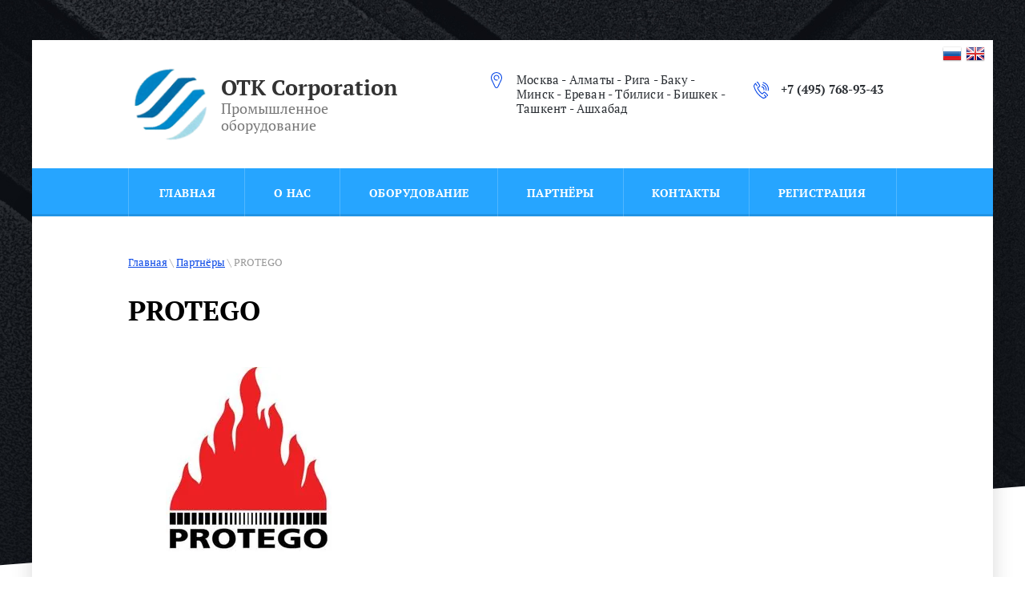

--- FILE ---
content_type: text/html; charset=utf-8
request_url: https://otk-corp.com/partners/protego
body_size: 13933
content:

 <!doctype html>
 
<html lang="ru">
	 
	<head>
		 
		<meta charset="utf-8">
		 
		<meta name="robots" content="all"/>
		 <title>PROTEGO</title> 
		<meta name="description" content="PROTEGO">
		 
		<meta name="keywords" content="PROTEGO">
		 
		<meta name="SKYPE_TOOLBAR" content="SKYPE_TOOLBAR_PARSER_COMPATIBLE">
		<meta name="viewport" content="width=device-width, height=device-height, initial-scale=1.0, maximum-scale=1.0, user-scalable=no">
		 
		<meta name="msapplication-tap-highlight" content="no"/>
		 
		<meta name="format-detection" content="telephone=no">
		 
		<meta http-equiv="x-rim-auto-match" content="none">
		 
		<!--  -->
		<link rel="stylesheet" href="/g/css/styles_articles_tpl.css">
		 
		<link rel="stylesheet" href="/t/v486/images/css/styles.css">
		 
		<link rel="stylesheet" href="/t/v486/images/css/designblock.scss.css">
		 
		<link rel="stylesheet" href="/t/v486/images/css/s3_styles.scss.css">
		
		<link rel="stylesheet" href="/t/v486/images/css/visual.styles.css">
		 
		<script src="/g/libs/jquery/1.10.2/jquery.min.js"></script>
		 
		<script src="/g/s3/misc/adaptiveimage/1.0.0/adaptiveimage.js"></script>
		 <meta name="yandex-verification" content="b71e071dc6d97b3a" />

            <!-- 46b9544ffa2e5e73c3c971fe2ede35a5 -->
            <script src='/shared/s3/js/lang/ru.js'></script>
            <script src='/shared/s3/js/common.min.js'></script>
        <link rel='stylesheet' type='text/css' href='/shared/s3/css/calendar.css' /><link rel='stylesheet' type='text/css' href='/shared/highslide-4.1.13/highslide.min.css'/>
<script type='text/javascript' src='/shared/highslide-4.1.13/highslide-full.packed.js'></script>
<script type='text/javascript'>
hs.graphicsDir = '/shared/highslide-4.1.13/graphics/';
hs.outlineType = null;
hs.showCredits = false;
hs.lang={cssDirection:'ltr',loadingText:'Загрузка...',loadingTitle:'Кликните чтобы отменить',focusTitle:'Нажмите чтобы перенести вперёд',fullExpandTitle:'Увеличить',fullExpandText:'Полноэкранный',previousText:'Предыдущий',previousTitle:'Назад (стрелка влево)',nextText:'Далее',nextTitle:'Далее (стрелка вправо)',moveTitle:'Передвинуть',moveText:'Передвинуть',closeText:'Закрыть',closeTitle:'Закрыть (Esc)',resizeTitle:'Восстановить размер',playText:'Слайд-шоу',playTitle:'Слайд-шоу (пробел)',pauseText:'Пауза',pauseTitle:'Приостановить слайд-шоу (пробел)',number:'Изображение %1/%2',restoreTitle:'Нажмите чтобы посмотреть картинку, используйте мышь для перетаскивания. Используйте клавиши вперёд и назад'};</script>
<link rel="icon" href="/favicon.png" type="image/png">

<link rel='stylesheet' type='text/css' href='/t/images/__csspatch/4/patch.css'/>

<!--s3_require-->
<link rel="stylesheet" href="/g/templates/pages/2016.1/pages_additional_1_0/pages.additional.1.0.css" type="text/css"/>
<link rel="stylesheet" href="/g/s3/css/submenu.css" type="text/css"/>
<!--/s3_require-->

		<link href="/g/s3/anketa2/1.0.0/css/jquery-ui.css" rel="stylesheet" type="text/css"/>
		 
		<script src="/g/libs/jqueryui/1.10.0/jquery-ui.min.js" type="text/javascript"></script>
		 		<script src="/g/s3/anketa2/1.0.0/js/jquery.ui.datepicker-ru.js"></script>
		 
		<script src="/g/s3/misc/form/1.2.0/s3.form.js" type="text/javascript"></script>
		  
		<script type="text/javascript" src="/t/v486/images/js/main.js"></script>
		  
		<!--[if lt IE 10]> <script src="/g/libs/ie9-svg-gradient/0.0.1/ie9-svg-gradient.min.js"></script> <script src="/g/libs/jquery-placeholder/2.0.7/jquery.placeholder.min.js"></script> <script src="/g/libs/jquery-textshadow/0.0.1/jquery.textshadow.min.js"></script> <script src="/g/s3/misc/ie/0.0.1/ie.js"></script> <![endif]-->
		<!--[if lt IE 9]> <script src="/g/libs/html5shiv/html5.js"></script> <![endif]-->
		   
		 <link rel="stylesheet" href="/t/v486/images/css/site.addons.scss.css">
	</head>
	 
	<body>
		 
		<div class="wrapper editorElement layer-type-wrapper" >
			  <div class="side-panel side-panel-60 widget-type-side_panel editorElement layer-type-widget widget-38" data-layers="['widget-2':['tablet-landscape':'inSide','tablet-portrait':'inSide','mobile-landscape':'inSide','mobile-portrait':'inSide']]" data-phantom="0" data-position="right">
	<div class="side-panel-top">
		<div class="side-panel-button">
			<span class="side-panel-button-icon">
				<span class="side-panel-button-icon-line"></span>
				<span class="side-panel-button-icon-line"></span>
				<span class="side-panel-button-icon-line"></span>
			</span>
		</div>
		<div class="side-panel-top-inner" ></div>
	</div>
	<div class="side-panel-mask"></div>
	<div class="side-panel-content">
		<div class="side-panel-close"></div>		<div class="side-panel-content-inner"></div>
	</div>
</div>   
			<div class="editorElement layer-type-block ui-droppable block-2" >
				
				<div class="lang">
					<ul>
						<li><span class="lang-ru">ru</span></li>
						<li><a class="lang-en" href="https://en.otk-corp.com">en</a></li>
					</ul>
				</div>
				
				<div class="layout columned columns-2 layout_center layout_3_id_8" >
					<div class="layout column layout_8" >
						<div class="editorElement layer-type-block ui-droppable block-4" >
							<div class="site-name-6 widget-3 widget-type-site_name editorElement layer-type-widget">
								<a href="http://otk-corp.com"> 			
								 		
								 	
								<div class="sn-wrap">  
																									<a class="sn_logo" href="http://otk-corp.com">
										<img src="/thumb/2/OPCaoK2j5DQa9WISx7jgqw/110r/d/268081_5661_0.png" alt="OTK Corporation">
									</a>
																 
								<div class="sn_name">
									 
										<div class="sn-text">
											<div class="align-elem">
												OTK Corporation
											</div>
										</div>
									 
									<div class="site-description widget-4 widget-type-site_description editorElement layer-type-widget">
										<div class="align-elem">
											Промышленное оборудование
										</div>
									</div>
								</div>	
							</div>
						</a> 
					</div>
									</div>
			</div>
			<div class="layout column layout_94" >
				<div class="editorElement layer-type-block ui-droppable block-38" >
					<div class="layout column layout_9" >
						      <div class="address-9 widget-5 address-block contacts-block widget-type-contacts_address editorElement layer-type-widget">
        <div class="inner">
            <label class="cell-icon" for="tg9">
                <div class="icon"></div>
            </label>
            <input id="tg9" class="tgl-but" type="checkbox">
            <div class="block-body-drop">
                <div class="cell-text">
                    <div class="title"><div class="align-elem">Адрес:</div></div>
                    <div class="text_body">
                        <div class="align-elem">Москва - Алматы - Рига - Баку - Минск - Ереван - Тбилиси - Бишкек -  Ташкент - Ашхабад</div>
                    </div>
                </div>
            </div>
        </div>
    </div>
  
					</div>
					<div class="layout column layout_10" >
						  	<div class="phones-10 widget-6 phones-block contacts-block widget-type-contacts_phone editorElement layer-type-widget">
		<div class="inner">
			<label class="cell-icon" for="tg-phones-10">
				<div class="icon"></div>
			</label>
			<input id="tg-phones-10" class="tgl-but" type="checkbox">
			<div class="block-body-drop">
				<div class="cell-text">
					<div class="title"><div class="align-elem">Телефон:</div></div>
					<div class="text_body">
						<div class="align-elem">
															<div><a href="tel:+7 (495) 768-93-43">+7 (495) 768-93-43</a></div>													</div>
					</div>
				</div>
			</div>
		</div>
	</div>
  
					</div>
				</div>
			</div>
		</div>
	</div>
	<div class="editorElement layer-type-block ui-droppable block-3" >
		<div class="layout layout_center not-columned layout_5_id_4" >
			<div class="widget-2 horizontal menu-4 wm-widget-menu widget-type-menu_horizontal editorElement layer-type-widget" data-screen-button="none" data-responsive-tl="button" data-responsive-tp="button" data-responsive-ml="columned" data-more-text="..." data-child-icons="0">
				 
				<div class="menu-button">
					Меню
				</div>
				 
				<div class="menu-scroll">
					     <ul><li class="menu-item"><a href="/" ><span class="menu-item-text">Главная</span></a></li><li class="delimiter"></li><li class="menu-item"><a href="/about" ><span class="menu-item-text">О нас</span></a></li><li class="delimiter"></li><li class="menu-item"><a href="/equipment" ><span class="menu-item-text">ОБОРУДОВАНИЕ</span></a><ul class="level-2"><li><a href="/uec" >UNITED ELECTRIC CONTROLS</a><ul class="level-3"><li><a href="/obshcheye-naznacheniye" >Общее назначение</a><ul class="level-4"><li><a href="/100-seriya" >100 серия</a></li><li><a href="/400-seriya" >400 серия</a></li><li><a href="/10-seriya" >10 серия</a></li><li><a href="/24-seriya" >24 серия</a></li><li><a href="/54-seriya" >54 серия</a></li><li><a href="/55-seriya" >55 серия</a></li><li><a href="/j6-serii" >J6 серии</a></li><li><a href="/j21k-serii" >J21K серии</a></li><li><a href="/j40-seriya" >J40 серия</a></li><li><a href="/800-seriya" >800 серия</a></li></ul></li><li><a href="/temperaturnyye-datchiki-i-preobrazovateli" >Температурные датчики и преобразователи</a><ul class="level-4"><li><a href="/termopary" >Термопары</a></li><li><a href="/termoustoychivost-detektory-rdt" >Термоустойчивость детекторы (РДТ)</a></li><li><a href="/termistory" >Термисторы</a></li><li><a href="/ic-datchiki" >IC Датчики</a></li></ul></li></ul></li><li><a href="/gas-detection" >ГАЗОАНАЛИЗАТОРЫ</a><ul class="level-3"><li><a href="/detektor-gaza-searchline-excel" >Детектор газа Searchline Excel</a></li><li><a href="/detektor-searchpoint-optima-plus" >Детектор Searchpoint Optima Plus</a></li><li><a href="/detektory-gaza-sensepoint-xcd" >Детекторы газа Sensepoint XCD</a></li><li><a href="/universalnyy-transmitter-xnx" >Универсальный трансмиттер XNX</a></li><li><a href="/series-3000" >Трансмиттер серии 3000 Mkll и Mklll с датчиком</a></li><li><a href="/sensepoint-xrl-statsionarnyye-datchiki-gaza" >Sensepoint XRL Стационарные датчики газа</a></li><li><a href="/sensepoint-xcl-statsionarnyye-datchiki-gaza" >Sensepoint XCL Стационарные датчики газа</a></li><li><a href="/oeld" >OELD (Optima Excel Local Display)</a></li><li><a href="/midas" >Midas Gas Detector</a></li><li><a href="/spm-flex" >SPM Flex</a></li><li><a href="/sensepoint" >Sensepoint</a></li><li><a href="/sensepoint-ht" >Sensepoint HT Sensor</a></li><li><a href="/raeguard-2-pid" >RAEGuard 2 PID</a></li><li><a href="/satellite-xt" >Satellite XT</a></li><li><a href="/searchline-excel-cross-duct" >Searchline Excel Cross Duct</a></li><li><a href="/ir-148" >IR-148</a></li></ul></li><li><a href="/flame-detection" >ДЕТЕКТОРЫ ПОЖАРА И ПЛАМЕНИ</a><ul class="level-3"><li><a href="/fire-sentry-fs20x" >Детектор пожара и пламени Fire Sentry FS20X</a></li><li><a href="/detektory-plameni-fire-sentry-fs24x" >Детекторы пламени Fire Sentry FS24X</a></li><li><a href="/fsl-flame-detector" >FSL100</a></li></ul></li><li><a href="/controllers" >Системы управления и контроллеры</a><ul class="level-3"><li><a href="/sistema-upravleniya-touchpoint-plus-controller" >Система управления Touchpoint Plus Controller</a></li><li><a href="/touchpoint-pro-controller" >Touchpoint Pro Controller</a></li><li><a href="/unipoint-controller" >Unipoint Controller</a></li></ul></li><li><a href="/ulichnye-svetilniki" >УЛИЧНЫЕ СВЕТИЛЬНИКИ</a><ul class="level-3"><li><a href="/ulichnye-svetilniki/svetilnik-svetodiodnyj-ulichnyj-lad-led-r500-im-110k" >Светильник светодиодный уличный LAD LED R500-IM-110K</a></li><li><a href="/svetodiodnyj-svetilnik-rsl-unit-d-27-y-s-univ-krepleniem-kss-120" >Светодиодный светильник RSL-UNIT-D-27-Y с унив. креплением КСС 120</a></li><li><a href="/svetodiodnyj-svetilnik-rsl-industrial-d-27-r-povorotnoe-krepl-kss-120" >Светодиодный светильник RSL-Industrial-D-27-R поворотное крепл. КСС 120</a></li><li><a href="/svetodiodnyj-svetilnik-rsl-street-d-27-k-s-kons-krepleniem-kss-120" >Светодиодный светильник RSL-STREET-D-27-K с конс. креплением КСС 120</a></li><li><a href="/svetodiodnyj-svetilnik-rsl-street-s-55w" >Светодиодный светильник RSL-Street-S-55W</a></li><li><a href="/rsl-commercial-line-prom-1mu-37w" >RSL Commercial Line Prom 1МU-37W</a></li><li><a href="/rsl-commercial-line-prom-2mu-70w" >RSL Commercial Line Prom 2МU-70W</a></li><li><a href="/rsl-commercial-line-prom-3mu-104w" >RSL Commercial Line Prom 3МU-104W</a></li><li><a href="/rsl-commercial-line-prom-4mu-140w" >RSL Commercial Line Prom 4МU-140W</a></li><li><a href="/svetodiodnyj-svetilnik-rsl-industrial-d-27-u-univ-krep-kss-120" >Светодиодный светильник RSL-Industrial-D-27-U унив. креп. КСС 120</a></li><li><a href="/svetodiodnyj-svetilnik-rsl-industrial-d-54-r-povorotnoe-krepl-kss-120" >Светодиодный светильник RSL-Industrial-D-54-R поворотное крепл. КСС 120</a></li><li><a href="/svetodiodnyj-svetilnik-rsl-industrial-d-27-t-kreplenie-na-tros-kss-120" >Светодиодный светильник RSL-Industrial-D-27-T крепление на трос КСС 120</a></li><li><a href="/svetodiodnyj-svetilnik-rsl-industrial-d-27-k-konsol-kss-120" >Светодиодный светильник RSL-Industrial-D-27-K консоль КСС 120</a></li><li><a href="/svetodiodnyj-svetilnik-rsl-industrial-d-54-t-kreplenie-na-tros-kss-120" >Светодиодный светильник RSL-Industrial-D-54-T крепление на трос КСС 120</a></li><li><a href="/svetodiodnyj-svetilnik-rsl-industrial-w-162-k-trio-konsol-kss-160" >Светодиодный светильник RSL-Industrial-W-162-K-TRIO консоль КСС 160</a></li><li><a href="/svetodiodnyj-svetilnik-rsl-industrial-d-54-k-konsol-kss-120" >Светодиодный светильник RSL-Industrial-D-54-K консоль КСС 120</a></li><li><a href="/svetodiodnyj-svetilnik-rsl-industrial-w-81-t-kreplenie-na-tros-kss-160" >Светодиодный светильник RSL-Industrial-W-81-T крепление на трос КСС 160</a></li><li><a href="/svetodiodnyj-svetilnik-rsl-industrial-d-81-t-kreplenie-na-tros-kss-120" >Светодиодный светильник RSL-Industrial-D-81-T крепление на трос КСС 120</a></li><li><a href="/svetodiodnyj-svetilnik-rsl-industrial-d-81-r-trio-povorotnoe-krepl-kss-120" >Светодиодный светильник RSL-Industrial-D-81-R TRIO поворотное крепл. КСС 120</a></li><li><a href="/rsl-industrial-mk-40w-60-k" >RSL-Industrial-MK-40W-60-K</a></li><li><a href="/svetodiodnyj-svetilnik-rsl-industrial-d-162-k-trio-konsol-kss-120" >Светодиодный светильник RSL-Industrial-D-162-K-TRIO консоль КСС 120</a></li><li><a href="/svetodiodnyj-svetilnik-rsl-industrial-d-81-k-konsol-kss-120" >Светодиодный светильник RSL-Industrial-D-81-K консоль КСС 120</a></li><li><a href="/svetodiodnyj-svetilnik-rsl-industrial-w-54-k-duo-konsol-kss-160" >Светодиодный светильник RSL-Industrial-W-54-K-DUO консоль КСС 160</a></li><li><a href="/svetodiodnyj-svetilnik-rsl-industrial-d-54-k-duo-konsol-kss-120" >Светодиодный светильник RSL-Industrial-D-54-K-DUO консоль КСС 120</a></li><li><a href="/svetodiodnyj-svetilnik-rsl-industrial-w-81-r-trio-povorotnoe-krepl-kss-160" >Светодиодный светильник RSL-Industrial-W-81-R TRIO поворотное крепл. КСС 160</a></li></ul></li></ul></li><li class="delimiter"></li><li class="opened menu-item"><a href="/partners" ><span class="menu-item-text">Партнёры</span></a><ul class="level-2"><li><a href="/partners/united-electric-controls" >UNITED ELECTRIC CONTROLS</a></li><li><a href="/partners/schneider-electric" >Schneider Electric</a></li><li><a href="/partners/honeywell-analytics" >Honeywell Analytics</a></li><li><a href="/partners/honeywell-thermal-solutions" >HONEYWELL THERMAL SOLUTIONS</a></li><li class="opened active"><a href="/partners/protego" >PROTEGO</a></li></ul></li><li class="delimiter"></li><li class="menu-item"><a href="/contacts" ><span class="menu-item-text">Контакты</span></a></li><li class="delimiter"></li><li class="menu-item"><a href="/user" ><span class="menu-item-text">Регистрация</span></a></li></ul> 
				</div>
				 
			</div>
		</div>
	</div>
	<div class="editorElement layer-type-block ui-droppable block-47" ></div>
	<div class="layout layout_center not-columned layout_center_2_id_3_1" >
		<div class="editorElement layer-type-block ui-droppable block-46" >
			 
<div class="widget-64 path widget-type-path editorElement layer-type-widget" data-url="/partners/protego"><a href="/">Главная</a> \ <a href="/partners">Партнёры</a> \ PROTEGO</div> 
			<h1 class="h1 widget-65 widget-type-h1 editorElement layer-type-widget">
				PROTEGO
			</h1>
			<article class="content-108 content widget-66 widget-type-content editorElement layer-type-widget">


<script>
var hsOptions = {
	align:'center',
	transitions:['expand', 'crossfade'],
	outlineType:'rounded-white',
	fadeInOut:true,
	dimmingOpacity:0.5,
};


</script>


				
			<link rel="stylesheet" href="/g/s3/css/submenu.css">
	
<div class="localaboutus">
	
                        <div class="localpic localaboutus__pic localpic--smallmore ">
                <a class="highslide" onclick="return hs.expand(this, hsOptions)" href="/d/protego_1.jpg"><img src="/thumb/2/f6sHJoO1uxARI4aoe9gUgQ/230r230/d/protego_1.jpg" alt="" title=""></a>
            </div>
                        <div class="localtext">
                
            </div>
            <div class="clear"></div>

            <div class="localproducts">
                            </div>

            <div class="localpics">
                            </div>
</div>

<table border="0" cellpadding="10" style="width:100%;">
	<tbody>
		<tr>
			<td><img alt="csm_imagebroschuere_2014_gb_titelseite_359a115b65" height="170" src="/thumb/2/ZW21NrDI3adr_Wcnk_nViQ/360r300/d/csm_imagebroschuere_2014_gb_titelseite_359a115b65.png" style="border-width: 0" width="120" /></td>
			<td><b>Company Brochure - Excellence in Safety and Environment </b>
			<p>Язык : English</p>

			<p><a href="http://my.page2flip.de/69986/2001362/2001370/" target="_blank">Скачать</a></p>
			</td>
		</tr>
		<tr>
			<td><img alt="csm_p_fa_l_052017_gb_779d7b8061" height="170" src="/thumb/2/qqgAS_vZA-j9iu5MInz7Wg/360r300/d/csm_p_fa_l_052017_gb_779d7b8061.png" style="border-width: 0" width="120" /></td>
			<td>
			<p><b>Consider a PROTEGO&reg; In-Line Deflagration Arrester </b></p>

			<p>depending on the L/D ratio for which the device was tested</p>

			<p>Язык : English</p>

			<p><a href="https://www.protego.com/fileadmin/content/documents/downloads/englisch/P_FA_l_052017_gb.pdf" target="_blank">Скачать</a></p>
			</td>
		</tr>
		<tr>
			<td><img alt="csm_data_sheet_protego_valves_flame_arresters_gb_f0cd188e14" height="170" src="/thumb/2/nGF6N9fsarbeh3Nopv9Njw/360r300/d/csm_data_sheet_protego_valves_flame_arresters_gb_f0cd188e14.png" style="border-width: 0" width="120" /></td>
			<td>
			<p><b>Design Sheet for PROTEGO&reg; Devices</b></p>

			<p>Язык : English</p>

			<p><a href="https://www.protego.com/fileadmin/content/documents/downloads/englisch/Data_sheet_PROTEGO_valves_flame_arresters_GB.pdf" target="_blank">Скачать</a></p>
			</td>
		</tr>
		<tr>
			<td><img alt="csm_p_ervlp_l_042018_gb_4c5e209245" height="170" src="/thumb/2/YG-PTf9Jf_-JKgmUCyNoIA/360r300/d/csm_p_ervlp_l_042018_gb_4c5e209245.png" style="border-width: 0" width="120" /></td>
			<td>
			<p><b>Emergency Relief Valve PROTEGO&reg; ER-V-LP </b></p>

			<p>Язык : English</p>

			<p><a href="https://www.protego.com/fileadmin/content/documents/downloads/englisch/p_ervlp_l_042018_gb.pdf" target="_blank">Скачать</a></p>
			</td>
		</tr>
		<tr>
			<td><img alt="csm_p_eb_032015_h_gb_9da301777a" height="170" src="/thumb/2/oOgsKD64U5RiI-ufe_zYCw/360r300/d/csm_p_eb_032015_h_gb_9da301777a.png" style="border-width: 0" width="120" /></td>
			<td><b>Endurance Burning Proof Flame Arrester PROTEGO&reg; EB</b>
			<p>Язык : English</p>

			<p><a href="https://www.protego.com/fileadmin/content/documents/downloads/englisch/P_EB_032015_h_gb.pdf" target="_blank">Скачать</a></p>
			</td>
		</tr>
		<tr>
			<td><img alt="csm_p_fa_i_fc_h_062015_gb_7253aef330" height="170" src="/thumb/2/F36xvM3cZhC2ESlWoS2Tcw/360r300/d/csm_p_fa_i_fc_h_062015_gb_7253aef330.png" style="border-width: 0" width="120" /></td>
			<td>
			<p><b>High Pressure Deflagration Flame Arrester PROTEGO&reg; FA-I-FC </b></p>

			<p>Язык : English</p>

			<p><a href="https://www.protego.com/fileadmin/content/documents/downloads/englisch/p_fa_i_fc_h_062015_gb.pdf" target="_blank">Скачать</a></p>
			</td>
		</tr>
		<tr>
			<td><img alt="csm_influence_of_overpressure_2015_1ef5d3cc3e" height="170" src="/thumb/2/EJcGZATTvQkonzafmhPy5w/360r300/d/csm_influence_of_overpressure_2015_1ef5d3cc3e.png" style="border-width: 0" width="120" /></td>
			<td>
			<p><b>Influence of Overpressure in Pressure Vacuum Safety Valves on Emission Reduction and Explosion Risk Minimization of Atmospheric Storage Tanks </b></p>

			<p>Presented at the 11th AIChE GCPS</p>

			<p>Язык : English</p>

			<p><a href="https://www.protego.com/fileadmin/content/documents/downloads/englisch/Influence_of_Overpressure_2015.pdf" target="_blank">Скачать</a></p>
			</td>
		</tr>
		<tr>
			<td><img alt="csm_mags_flyer_71edaa2aa4" height="170" src="/thumb/2/G7FiSEp3F_6nQhNShrTzOg/360r300/d/csm_mags_flyer_71edaa2aa4.png" style="border-width: 0" width="120" /></td>
			<td>
			<p><b>Moveable Arm Grounding System MAGS&reg; </b></p>

			<p>Язык : English</p>

			<p><a href="https://www.protego.com/fileadmin/content/documents/downloads/englisch/MAGS_FLYER.pdf" target="_blank">Скачать</a></p>
			</td>
		</tr>
		<tr>
			<td><img alt="csm_p_easy_maintenance_l_032017_gb_57de3010ba" height="170" src="/thumb/2/dCIbaZ_k9cGPBhoJG91mXg/360r300/d/csm_p_easy_maintenance_l_032017_gb_57de3010ba.png" style="border-width: 0" width="120" /></td>
			<td>
			<p><b>New PROTEGO&reg; Flame Arrester Unit - unique maintenance friendly design </b></p>

			<p>Язык : English</p>

			<p><a href="https://www.protego.com/fileadmin/content/documents/downloads/englisch/P_easy_maintenance_l_032017_gb.pdf" target="_blank">Скачать</a></p>
			</td>
		</tr>
		<tr>
			<td><img alt="csm_overfilling_protection_for_weak_tanks_2015_f1037359fd" height="170" src="/thumb/2/ElxMMz_Zh9pJ2KtK5LyIkQ/360r300/d/csm_overfilling_protection_for_weak_tanks_2015_f1037359fd.png" style="border-width: 0" width="120" /></td>
			<td>
			<p><b>Overfilling Protection for Weak Tanks </b></p>

			<p>Presented at the 11th AIChE GCPS</p>

			<p>Язык : English</p>

			<p><a href="https://www.protego.com/fileadmin/content/documents/downloads/englisch/Overfilling_Protection_for_Weak_Tanks_2015.pdf" target="_blank">Скачать</a></p>
			</td>
		</tr>
		<tr>
			<td><img alt="csm_p_pm_hf_l_052017_gb_d4b00da31c" height="170" src="/thumb/2/ockgHOrPritgrgr1qSqP-w/360r300/d/csm_p_pm_hf_l_052017_gb_d4b00da31c.png" style="border-width: 0" width="120" /></td>
			<td>
			<p><b>Pilot-Operated Diaphragm Valve PROTEGO&reg; PM-HF </b></p>

			<p>Язык : English</p>

			<p><a href="https://www.protego.com/fileadmin/content/documents/downloads/englisch/P_pm_hf_l_052017_gb.pdf" target="_blank">Скачать</a></p>
			</td>
		</tr>
		<tr>
			<td><img alt="csm_vn_a_pc_02_0917_l_gb_7bfd7b04ce" height="170" src="/thumb/2/zgmkibhuY6VJ0B2UZzRt0A/360r300/d/csm_vn_a_pc_02_0917_l_gb_7bfd7b04ce.png" style="border-width: 0" width="120" /></td>
			<td>
			<p><b>Pressure/Vacuum Pilot-Operated Relief Valve</b></p>

			<p>PROTEGO&reg; VN-A-PC-PF/PM-NV, Pressure/Vacuum Pilot-Operated Relief Valve for Liquified Gases under Cryogenic Conditions</p>

			<p>Язык : English</p>

			<p><a href="https://www.protego.com/fileadmin/content/documents/downloads/englisch/VN_A_PC_02_0917_l_gb.pdf" target="_blank">Скачать</a></p>
			</td>
		</tr>
		<tr>
			<td><img alt="csm_flamearresters_cep_dec2013_a55a737c5e" height="170" src="/thumb/2/t0-gGQX3az76iKq92vsicw/360r300/d/csm_flamearresters_cep_dec2013_a55a737c5e.png" style="border-width: 0" width="120" /></td>
			<td>
			<p><b>Protect Your Process with the Proper Flame Arrester</b></p>

			<p>CEP (Chemical Engineering Progress), Dec 2013</p>

			<p>Язык : English</p>

			<p><a href="https://www.protego.com/fileadmin/content/documents/downloads/englisch/FlameArresters_CEP_Dec2013.pdf" target="_blank">Скачать</a></p>
			</td>
		</tr>
		<tr>
			<td><img alt="csm_p_lightning_master_h_062015_gb_97ac39934d" height="170" src="/thumb/2/GX8ZjWzQQVH8sKGsaJsOeQ/360r300/d/csm_p_lightning_master_h_062015_gb_97ac39934d.png" style="border-width: 0" width="120" /></td>
			<td>
			<p><b>PROTEGO&reg; and Lightning Master </b></p>

			<p>A layered approach to Explosion Protection</p>

			<p>Язык : English</p>

			<p><a href="https://www.protego.com/fileadmin/content/documents/downloads/englisch/P_lightning_master_h_062015_gb.pdf" target="_blank">Скачать</a></p>
			</td>
		</tr>
		<tr>
			<td><img alt="csm_p_application_example_gb_55c49d02c5" src="/d/csm_p_application_example_gb_55c49d02c5.png" style="border-width:0" title="" /></td>
			<td>
			<p><b>PROTEGO&reg; Application Examples </b></p>

			<p>Язык : English</p>

			<p><a href="https://www.protego.com/fileadmin/content/documents/downloads/englisch/p_application_example_GB.pdf" target="_blank">Скачать</a></p>
			</td>
		</tr>
		<tr>
			<td><img alt="csm_gesamt_englisch_7568a316ed" height="170" src="/thumb/2/KjOlT3Tyn7vYulpPqZn0yg/360r300/d/csm_gesamt_englisch_7568a316ed.png" style="border-width: 0" width="120" /></td>
			<td><b>PROTEGO&reg; Catalogue</b>
			<p>Язык : English</p>

			<p><a href="https://www.protego.com/fileadmin/content/documents/downloads/englisch/Gesamt_Englisch.pdf" target="_blank">Скачать</a></p>
			</td>
		</tr>
		<tr>
			<td><img alt="csm_gesamt_englisch_7568a316ed" height="170" src="/thumb/2/KjOlT3Tyn7vYulpPqZn0yg/360r300/d/csm_gesamt_englisch_7568a316ed.png" style="border-width: 0" width="120" /></td>
			<td><b>PROTEGO&reg; Catalogue on USB flash drive</b>
			<p>Язык : English</p>
			</td>
		</tr>
		<tr>
			<td><img alt="csm_p_coated_devices_l_092010_gb_b01be38b5d" height="170" src="/thumb/2/94yAcFLp7B2g5OyltjoRbw/360r300/d/csm_p_coated_devices_l_092010_gb_b01be38b5d.png" style="border-width: 0" width="120" /></td>
			<td><b>PROTEGO&reg; Coated Devices</b>
			<p>Язык : English</p>

			<p><a href="https://www.protego.com/fileadmin/content/documents/downloads/englisch/P_coated_devices_l_092010_gb.pdf" target="_blank">Скачать</a></p>
			</td>
		</tr>
		<tr>
			<td><img alt="csm_p_conservation_vent_h_062015_gb_21231c6776" height="170" src="/thumb/2/mgQ4Tb3dxosAH2yeLScoSw/360r300/d/csm_p_conservation_vent_h_062015_gb_21231c6776.png" style="border-width: 0" width="120" /></td>
			<td><b>PROTEGO&reg; Conservation Vents</b>
			<p>Язык : English</p>

			<p><a href="https://www.protego.com/fileadmin/content/documents/downloads/englisch/P_conservation_vent_h_062015_gb.pdf" target="_blank">Скачать</a></p>
			</td>
		</tr>
		<tr>
			<td><img alt="csm_flamme_120_170_12c5b4a7dc" height="170" src="/thumb/2/MAxAa2od46IcUYhlVs3odA/360r300/d/csm_flamme_120_170_12c5b4a7dc.jpg" style="border-width: 0" width="120" /></td>
			<td><b>PROTEGO&reg; Corporate Video</b>
			<p>Язык : English</p>

			<p><a href="https://www.youtube.com/watch?v=fgWbusgGQrg" target="_blank">Открыть</a></p>
			</td>
		</tr>
		<tr>
			<td><img alt="csm_cryogenic_tank_applications_06ce51f244" height="170" src="/thumb/2/N4ZAT5e4xI0GWFRQY0PEVQ/360r300/d/csm_cryogenic_tank_applications_06ce51f244.png" style="border-width: 0" width="120" /></td>
			<td><b>PROTEGO&reg; Cryogenic Tank Applications</b>
			<p>Язык : English</p>

			<p><a href="https://www.protego.com/fileadmin/content/documents/downloads/englisch/Cryogenic_tank_applications.pdf" target="_blank">Скачать</a></p>
			</td>
		</tr>
		<tr>
			<td><img alt="csm_p_heated_insulation_jackets_h_062015_gb_dcac09421f" height="170" src="/thumb/2/I_dp-ltv3icvzaxnwkAGDA/360r300/d/csm_p_heated_insulation_jackets_h_062015_gb_dcac09421f.png" style="border-width: 0" width="120" /></td>
			<td><b>PROTEGO&reg; Electrically Heated Insulation-Jackets</b>
			<p>Язык : English</p>

			<p><a href="https://www.protego.com/fileadmin/content/documents/downloads/russisch/P_elektrische_begleitheizung_l_062015_rus.pdf" target="_blank">Скачать</a></p>
			</td>
		</tr>
		<tr>
			<td><img alt="csm_protego_old_new_devices_jan_2013_fac6e8b5b6" height="170" src="/thumb/2/-xQfYTgPZv_3rEnNHLJpxA/360r300/d/csm_protego_old_new_devices_jan_2013_fac6e8b5b6.png" style="border-width: 0" width="120" /></td>
			<td><b>PROTEGO&reg; follow-up models</b>
			<p>Язык : English</p>
			</td>
		</tr>
		<tr>
			<td><img alt="csm_p_nbab_sidp_l_032017gb_2bf1ce5c9a" height="170" src="/thumb/2/2ki6O3aeLOm4gw3dS5DRyg/360r300/d/csm_p_nbab_sidp_l_032017gb_2bf1ce5c9a.png" style="border-width: 0" width="120" /></td>
			<td><b>PROTEGO&reg; In-Tank Valves</b>
			<p>Язык : English</p>

			<p><a href="https://www.protego.com/fileadmin/content/documents/downloads/englisch/P_nbab_sidp_l_032017gb.pdf" target="_blank">Скачать</a></p>
			</td>
		</tr>
		<tr>
			<td><img alt="csm_p_testflanges_l_012017_gb_c8b196e686" height="170" src="/thumb/2/j1tgtoIWQs9PGizQFiJi8Q/360r300/d/csm_p_testflanges_l_012017_gb_c8b196e686.png" style="border-width: 0" width="120" /></td>
			<td><b>PROTEGO&reg; Mobile Test Flanges</b>
			<p>Язык : English</p>

			<p><a href="https://www.protego.com/fileadmin/content/documents/downloads/englisch/P_testflanges_l_012017_gb.pdf" target="_blank">Скачать</a></p>
			</td>
		</tr>
		<tr>
			<td><img alt="csm_p_pvr_valves_l_092011_gb_6209b74453" height="170" src="/thumb/2/kcYzOc99Wgtosp525fkFCQ/360r300/d/csm_p_pvr_valves_l_092011_gb_6209b74453.png" style="border-width: 0" width="120" /></td>
			<td><b>PROTEGO&reg; Pressure/Vacuum Relief Valves </b>
			<p>Score Less Than 100 ppm Leak Rate in EPA Method 21 Test</p>

			<p>Язык : English</p>

			<p><a href="https://www.protego.com/fileadmin/content/documents/downloads/englisch/p_pvr_valves_l_092011_gb.pdf" target="_blank">Скачать</a></p>
			</td>
		</tr>
		<tr>
			<td><img alt="csm_product_overview_8383d8bb3c" height="170" src="/thumb/2/KJOcA-dueYxU9QhC0INsMw/360r300/d/csm_product_overview_8383d8bb3c.png" style="border-width: 0" width="120" /></td>
			<td><b>PROTEGO&reg; Product Overview</b>
			<p>Язык : English</p>

			<p><a href="https://www.protego.com/fileadmin/content/documents/downloads/englisch/product_overview.pdf" target="_blank">Скачать</a></p>
			</td>
		</tr>
		<tr>
			<td><img alt="csm_p_fe_h_062015_gb_9420f5ac1a" height="170" src="/thumb/2/ISCDFHc85IACcVGDF94gbg/360r300/d/csm_p_fe_h_062015_gb_9420f5ac1a.png" style="border-width: 0" width="120" /></td>
			<td><b>PROTEGO&reg; Research and Development - The worldwide largest research center</b>
			<p>Язык : English</p>

			<p><a href="https://www.protego.com/fileadmin/content/documents/downloads/englisch/P_FE_h_062015_gb.pdf" target="_blank">Скачать</a></p>
			</td>
		</tr>
		<tr>
			<td><img alt="csm_sa_da_l_122012_gb_8f5d4aca4e" height="170" src="/thumb/2/xZpUWeJeGH_SPQNqqlQD4w/360r300/d/csm_sa_da_l_122012_gb_8f5d4aca4e.png" style="border-width: 0" width="120" /></td>
			<td><b>PROTEGO&reg; SA/DA - Floating Skimmer System</b>
			<p>Язык : English</p>

			<p><a href="https://www.protego.com/fileadmin/content/documents/downloads/englisch/SA_DA_l_122012_gb.pdf" target="_blank">Скачать</a></p>
			</td>
		</tr>
		<tr>
			<td><img alt="csm_sa_s_l_122012_gb_48d44c12ef" height="170" src="/thumb/2/JXj7pX0hAvCmztbB0MHrjA/360r300/d/csm_sa_s_l_122012_gb_48d44c12ef.png" style="border-width: 0" width="120" /></td>
			<td>
			<p>PROTEGO&reg; SA/S - Floating Suction Unit</p>

			<p>Язык : English</p>

			<p><a href="https://www.protego.com/fileadmin/content/documents/downloads/englisch/SA_S_l_122012_gb.pdf" target="_blank">Скачать</a></p>
			</td>
		</tr>
		<tr>
			<td><img alt="csm_p_service_l_032010_gb_4d464f4efb" height="170" src="/thumb/2/PPW19BT-bZ8wLaBQRB1sJg/360r300/d/csm_p_service_l_032010_gb_4d464f4efb.png" style="border-width: 0" width="120" /></td>
			<td>
			<p>PROTEGO&reg; Service - Process Safety and Efficiency through Engineering competence</p>

			<p>Язык : English</p>

			<p><a href="https://www.protego.com/fileadmin/content/documents/downloads/englisch/P_service_l_032010_gb.pdf" target="_blank">Скачать</a></p>
			</td>
		</tr>
		<tr>
			<td><img alt="csm_p_spring_loaded_pvr_valves_l_062017_gb_a6cde1d16d" height="170" src="/thumb/2/UzOIw-kIDE7SSr0yU_29fg/360r300/d/csm_p_spring_loaded_pvr_valves_l_062017_gb_a6cde1d16d.png" style="border-width: 0" width="120" /></td>
			<td><b>PROTEGO&reg; Spring-Loaded P/V Relief Valves </b>
			<p>Maintenance-friendly design</p>

			<p>Язык : English</p>

			<p><a href="https://www.protego.com/fileadmin/content/documents/downloads/englisch/P_spring_loaded_pvr_valves_l_062017_gb.pdf" target="_blank">Скачать</a></p>
			</td>
		</tr>
		<tr>
			<td><img alt="csm_p_ubsf_iia1_4pages_l_092016_rus_75a6058043" height="170" src="/thumb/2/Dupm7t2vYbbqCaaHQBolsw/360r300/d/csm_p_ubsf_iia1_4pages_l_092016_rus_75a6058043.png" style="border-width: 0" width="120" /></td>
			<td><b>PROTEGO&reg; UB/SF-IIA1 - Frost-Proof Pressure and Vacuum Diaphragm Valve for Biogas Plants</b>
			<p>Язык : English</p>

			<p><a href="https://www.protego.com/fileadmin/content/documents/downloads/russisch/p_ubsf_IIA1_4pages_l_092016_rus.pdf" target="_blank">Скачать</a></p>
			</td>
		</tr>
		<tr>
			<td><img alt="csm_p_ubsf_iib3_092016_l_gb_32adb1e00f" height="170" src="/thumb/2/Xs7O9O39kWS88234BTIAfQ/360r300/d/csm_p_ubsf_iib3_092016_l_gb_32adb1e00f.png" style="border-width: 0" width="120" /></td>
			<td><b>PROTEGO&reg; UB/SF-IIB3 - The unique deflagration-, endurance burning- and frost-proof p/v valve</b>
			<p>Язык : English</p>

			<p><a href="https://www.protego.com/fileadmin/content/documents/downloads/englisch/p_ubsf_IIB3_092016_l_gb.pdf" target="_blank">Скачать</a></p>
			</td>
		</tr>
		<tr>
			<td><img alt="csm_p_valve_pallet_042010_l_gb_21fd7be2c3" height="170" src="/thumb/2/Yod9LL4kUiRAiXcIgaJGCA/360r300/d/csm_p_valve_pallet_042010_l_gb_21fd7be2c3.png" style="border-width: 0" width="120" /></td>
			<td><b>PROTEGO&reg; Valve Pallet - The optimised valve pallet for your process</b>
			<p>Язык : English</p>

			<p><a href="https://www.protego.com/fileadmin/content/documents/downloads/englisch/P_valve_pallet_042010_l_gb.pdf" target="_blank">Скачать</a></p>
			</td>
		</tr>
		<tr>
			<td><img alt="csm_p_vdts_h_062015_gb_0123445060" height="170" src="/thumb/2/mabT6th5eUqinTeHCI1bhA/360r300/d/csm_p_vdts_h_062015_gb_0123445060.png" style="border-width: 0" width="120" /></td>
			<td><b>PROTEGO&reg; VD/TS - Regular Flame Arrester Inspection with zero down time</b>
			<p>Язык : English</p>

			<p><a href="https://www.protego.com/fileadmin/content/documents/downloads/englisch/P_vdts_h_062015_gb.pdf" target="_blank">Скачать</a></p>
			</td>
		</tr>
		<tr>
			<td><img alt="csm_p_vent_h_042015_gb_3f8138b88c" height="170" src="/thumb/2/RnPL9L_EoaGAvVSg4U89fg/360r300/d/csm_p_vent_h_042015_gb_3f8138b88c.png" style="border-width: 0" width="120" /></td>
			<td><b>PROTEGO&reg; Vents</b>
			<p>Язык : English</p>

			<p><a href="https://www.protego.com/fileadmin/content/documents/downloads/englisch/p_vent_h_042015_gb.pdf" target="_blank">Скачать</a></p>
			</td>
		</tr>
		<tr>
			<td><img alt="csm_broschuere_produktuebersicht_012018_rus_web_dbc48bb305" height="170" src="/thumb/2/XHF6CZ7QVsNiTNfp5OpAzQ/360r300/d/csm_broschuere_produktuebersicht_012018_rus_web_dbc48bb305.png" style="border-width: 0" width="120" /></td>
			<td><b>PROTEGO&reg; Обзор продукции</b>
			<p>Язык : English</p>

			<p><a href="https://www.protego.com/fileadmin/content/documents/downloads/russisch/broschuere_produktuebersicht_012018_rus_web.pdf" target="_blank">Скачать</a></p>
			</td>
		</tr>
		<tr>
			<td><img alt="csm_p_safe_protection_032018_l_gb_7a31eb5a31" height="170" src="/thumb/2/IGJhcmmpvlNB1wozMDaEXg/360r300/d/csm_p_safe_protection_032018_l_gb_7a31eb5a31.png" style="border-width: 0" width="120" /></td>
			<td><b>Safe Protection of Storage Tanks with Pressure / Vacuum Relief Valves and Flame Arresters </b>
			<p>Many traditional configurations are a safety risk.</p>

			<p>Язык : English</p>

			<p><a href="https://www.protego.com/fileadmin/content/documents/downloads/englisch/P_safe_protection_032018_l_gb.pdf" target="_blank">Скачать</a></p>
			</td>
		</tr>
		<tr>
			<td><img alt="csm_p_stabilized_flamefilter_discs_l_032105_gb_766c6b5e28" height="170" src="/thumb/2/jj5xBvzjF2AiJ7FsNKKtqQ/360r300/d/csm_p_stabilized_flamefilter_discs_l_032105_gb_766c6b5e28.png" style="border-width: 0" width="120" /></td>
			<td><b>Stabilized PROTEGO&reg; FLAMEFILTER&reg; Discs </b>
			<p>Язык : English</p>

			<p><a href="https://www.protego.com/fileadmin/content/documents/downloads/deutsch/p_stabilized_flamefilter_discs_l_032105_gb.pdf" target="_blank">Скачать</a></p>
			</td>
		</tr>
		<tr>
			<td><img alt="csm_p_stabilized_flamefilter_discs_l_032105_gb_766c6b5e28" height="170" src="/thumb/2/jj5xBvzjF2AiJ7FsNKKtqQ/360r300/d/csm_p_stabilized_flamefilter_discs_l_032105_gb_766c6b5e28.png" style="border-width: 0" width="120" /></td>
			<td><b>Stabilized PROTEGO&reg; FLAMEFILTER&reg; Discs </b>
			<p>Язык : English</p>

			<p><a href="https://www.protego.com/fileadmin/content/documents/downloads/deutsch/p_stabilized_flamefilter_discs_l_032105_gb.pdf" target="_blank">Скачать</a></p>
			</td>
		</tr>
		<tr>
			<td><img alt="csm_freeze_protection_at_sub-zero_conditions_protego_ub_sf-iia1_84d4249df5" height="170" src="/thumb/2/uSdi7tgqzM9-8bVghAcRFA/360r300/d/csm_freeze_protection_at_sub-zero_conditions_protego_ub_sf-iia1_84d4249df5.png" style="border-width: 0" width="120" /></td>
			<td><b>Video - freeze protection at sub-zero conditions, PROTEGO&reg; UB/SF-IIA1 </b>
			<p>Язык : English</p>

			<p><a href="https://www.youtube.com/watch?v=bJ3UHnqIHw4" target="_blank">Открыть</a></p>
			</td>
		</tr>
		<tr>
			<td><img alt="csm_lightning_protection_video_1baf0fcc70" height="170" src="/thumb/2/qyz68dqlqAr92NhtW-vrOA/360r300/d/csm_lightning_protection_video_1baf0fcc70.png" style="border-width: 0" width="120" /></td>
			<td><b>Video Lightning Protection </b>
			<p>Язык : English</p>

			<p><a href="https://www.youtube.com/watch?v=TWYrgJNYRrg" target="_blank">Открыть</a></p>
			</td>
		</tr>
		<tr>
			<td><img alt="csm_atmospheric_deflagration_pressure_vacuum_relief_valve_9329727b8b" height="170" src="/thumb/2/5CbwiUM8rtDD3Az9EJiG5A/360r300/d/csm_atmospheric_deflagration_pressure_vacuum_relief_valve_9329727b8b.png" style="border-width: 0" width="120" /></td>
			<td><b>Video: Atmospheric deflagration on a Pressure / Vacuum Relief Valve</b>
			<p>Язык : English</p>

			<p><a href="https://www.youtube.com/watch?v=XJsJoGqOU_U&amp;list=PLjV4KifMhScHkIog6EtMz5DP7nBu69hDn&amp;index=4" target="_blank">Открыть</a></p>
			</td>
		</tr>
		<tr>
			<td><img alt="csm_deflagration_flame_arrester-endurance_burning_proof_6ad8b5747b" height="170" src="/thumb/2/acUWgvjLBaml7vPy_bzYwQ/360r300/d/csm_deflagration_flame_arrester-endurance_burning_proof_6ad8b5747b.png" style="border-width: 0" width="120" /></td>
			<td><b>Video: Deflagration Flame Arrester - endurance burning proof</b>
			<p>Язык : English</p>

			<p><a href="https://www.youtube.com/watch?v=TBAFfHEsaKE&amp;index=1&amp;list=PLjV4KifMhScHkIog6EtMz5DP7nBu69hDn" target="_blank">Открыть</a></p>
			</td>
		</tr>
		<tr>
			<td><img alt="csm_in-line_deflagration_60f2eee377" height="170" src="/thumb/2/pnUST82tJHIeiP006mI_NQ/360r300/d/csm_in-line_deflagration_60f2eee377.png" style="border-width: 0" width="120" /></td>
			<td><b>Video: in-line deflagration</b>
			<p>Язык : English</p>

			<p><a href="https://www.youtube.com/watch?v=HHTxkICbGMI&amp;list=PLjV4KifMhScHkIog6EtMz5DP7nBu69hDn" target="_blank">Открыть</a></p>
			</td>
		</tr>
		<tr>
			<td><img alt="csm_in-line_deflagration-flamefilter_stops_the_flame_98761645a6" height="170" src="/thumb/2/OET7EWVjsMElVWJK8FRq5Q/360r300/d/csm_in-line_deflagration-flamefilter_stops_the_flame_98761645a6.png" style="border-width: 0" width="120" /></td>
			<td>
			<p><b>Video: In-line deflagration - FLAMEFILTER&reg; stops the flame</b></p>

			<p>Язык : English</p>

			<p><a href="https://www.youtube.com/watch?v=vrSOhhHIXQ8&amp;list=PLjV4KifMhScHkIog6EtMz5DP7nBu69hDn&amp;index=3" target="_blank">Открыть</a></p>
			</td>
		</tr>
		<tr>
			<td><img alt="csm_vd-ts_freigestellt_3178f17b73" height="170" src="/thumb/2/cBUaSWFjxJkqhJ9UsqJ22g/360r300/d/csm_vd-ts_freigestellt_3178f17b73.jpg" style="border-width: 0" width="120" /></td>
			<td><b>Video: Pressure Vacuum Valves with integrated Flame Arresters </b>
			<p>Язык : English</p>

			<p><a href="https://www.youtube.com/watch?v=xHdmKtCkydg&amp;t=9s" target="_blank">Открыть</a></p>
			</td>
		</tr>
		<tr>
			<td><img alt="csm_ubsfbra_bad5e26a52" height="170" src="/thumb/2/hvqCMfjYDC5xkRlOaXZ1iA/360r300/d/csm_ubsfbra_bad5e26a52.jpg" style="border-width: 0" width="120" /></td>
			<td><b>Video: PROTEGO&reg; deflagration- and endurance burning-proof diaphragm valve </b>
			<p>The deflagration- and endurance burning-proof UB/SF type PROTEGO&reg; diaphragm valve is a state of the art pressure- and vacuum-relief valve combining the function of a dynamic and static flame arrester.</p>

			<p>Язык : English</p>

			<p><a href="https://www.youtube.com/watch?v=NW2pIuV0bOI" target="_blank">Открыть</a></p>
			</td>
		</tr>
		<tr>
			<td><img alt="csm_waflasi_0731e01adf" height="170" src="/thumb/2/ODc0BzbK3ecKfF5E7eCKLg/360r300/d/csm_waflasi_0731e01adf.jpg" style="border-width: 0" width="120" /></td>
			<td><b>Video: PROTEGO&reg; Flame Arrester Unit in unique maintenance friendly design </b>
			<p>Язык : English</p>

			<p><a href="https://www.youtube.com/watch?v=VOBOBSkxV1E" target="_blank">Открыть</a></p>
			</td>
		</tr>
		<tr>
			<td><img alt="csm_valve_flame_arrester_301d884a30" height="170" src="/thumb/2/UI7-wvvzeCj4NUHbGNRp9Q/360r300/d/csm_valve_flame_arrester_301d884a30.jpg" style="border-width: 0" width="120" /></td>
			<td><b>Video: Safe Protection of Storage Tanks with Pressure Vacuum Valves and Flame Arresters</b>
			<p>Combining a Flame Arrester with a Pressure Vacuum Relief Valve can lead to reduced flow or even severe chattering in high flow relief scenarios when protection is needed most</p>

			<p>Язык : English</p>

			<p><a href="https://www.youtube.com/watch?v=l7Ey1vNFr28" target="_blank">Открыть</a></p>
			</td>
		</tr>
		<tr>
			<td><img alt="csm_protego_k_1_rus_061564c982" height="170" src="/thumb/2/2Pm51tGfkihO19M4QRNvxQ/360r300/d/csm_protego_k_1_rus_061564c982.png" style="border-width: 0" width="120" /></td>
			<td>
			<p><b>Каталог глава 1 </b></p>

			<p>Язык : English</p>

			<p><a href="https://www.protego.com/fileadmin/content/documents/downloads/russisch/PROTEGO_K_1_rus.pdf" target="_blank">Скачать</a></p>
			</td>
		</tr>
		<tr>
			<td><img alt="csm_kap_rus_okt08_2ab65c5c76" height="170" src="/thumb/2/fu9wRafg68SZ85gjdMa-7w/360r300/d/csm_kap_rus_okt08_2ab65c5c76.png" style="border-width: 0" width="120" /></td>
			<td>
			<p><b>Краткий каталог PROTEGO&reg;</b></p>

			<p>Язык : English</p>

			<p><a href="https://www.protego.com/fileadmin/content/documents/downloads/russisch/Kap_rus_okt08.pdf" target="_blank">Скачать</a></p>
			</td>
		</tr>
		<tr>
			<td><img alt="csm_anwbsp_russisch_a5f80da8f0" height="170" src="/thumb/2/h9fPTnIhwgeQzlARQkCn8Q/360r300/d/csm_anwbsp_russisch_a5f80da8f0.png" style="border-width: 0" width="120" /></td>
			<td><b>Примеры применения PROTEGO&reg; </b>
			<p>Язык : English</p>

			<p><a href="https://www.protego.com/fileadmin/content/documents/downloads/russisch/AnwBsp_russisch.pdf" target="_blank">Скачать</a></p>
			</td>
		</tr>
	</tbody>
</table>

	
</article>
		</div>
	</div>
	<div class="editorElement layer-type-block ui-droppable block-45" >
		<div class="editorElement layer-type-block ui-droppable block-24" >
			<div class="layout layout_center not-columned layout_64_id_64_id_66" >
				<div class="layout columned columns-2 layout_64_id_66" >
					<div class="layout column layout_66" >
						<div class="editorElement layer-type-block ui-droppable block-25" >
							<div class="editorElement layer-type-block ui-droppable block-26" >
								<div class="site-copyright widget-45 widget-type-site_copyright editorElement layer-type-widget">
									 
									<div class="align-elem">
										   Copyright &copy; 2018 - 2026										<br />
										 
									</div>
									 
								</div>
							</div>
							<div class="editorElement layer-type-block ui-droppable block-27" >
								  	<div class="phones-73 widget-47 phones-block contacts-block widget-type-contacts_phone editorElement layer-type-widget">
		<div class="inner">
			<label class="cell-icon" for="tg-phones-73">
				<div class="icon"></div>
			</label>
			<input id="tg-phones-73" class="tgl-but" type="checkbox">
			<div class="block-body-drop">
				<div class="cell-text">
					<div class="title"><div class="align-elem">Телефон:</div></div>
					<div class="text_body">
						<div class="align-elem">
															<div><a href="tel:+7 (495) 768-93-43">+7 (495) 768-93-43</a></div>													</div>
					</div>
				</div>
			</div>
		</div>
	</div>
        	<div class="email-75 widget-49 email-block contacts-block widget-type-contacts_email editorElement layer-type-widget">
		<div class="inner">
			<label class="cell-icon" for="tg-email-75">
				<div class="icon"></div>
			</label>
			<input id="tg-email-75" class="tgl-but" type="checkbox">
			<div class="block-body-drop">
				<div class="cell-text">
					<div class="title"><div class="align-elem">Email:</div></div>
					<div class="text_body">
						<div class="align-elem"><a href="mailto:sales@otk-corp.com">sales@otk-corp.com</a></div>
					</div>
				</div>
			</div>
		</div>
	</div>
  
							</div>
															<div class='link'><a href="https://www.linkedin.com/company/otk-corporation/"><img src="/d/link.jpg" alt=""></a></div>
													</div>
					</div>
					<div class="layout column layout_70" >
						   
	
	
	
	<div class="form-70 widget-46 vertical_mode widget-type-form_adaptive editorElement layer-type-widget">
		<div class="form__header"><div class="align-elem">Обратная связь</div></div>									<div class="form__text"><div class="align-elem"><p>Оставьте заявку и мы свяжемся Вами в самое ближайшее время</p></div></div>
							<div class="form__body" data-api-type="form" data-api-url="/-/x-api/v1/public/?method=form/postform&param[form_id]=4204461">
					<form method="post">
				<input type="hidden" name="_form_item" value="70">
				<input type="hidden" name="form_id" value="4204461">
				<input type="hidden" name="tpl" value="db:bottom.tpl">
									<div class="form-table">
						<div class="form-tbody">
															<div class="form-item-group group-text">
									<div class="form-item form-text name"><div class="form-item__body"><input class="wm-input-default"  placeholder=" Ваше имя (Компания): "  type="text" size="1" maxlength="100" value="" name="d[0]" id="d[0]" /></div></div><div class="form-item form-text field_8947261"><div class="form-item__body"><input class="wm-input-default"  placeholder="* E-mail: "  type="text" size="1" maxlength="100" value="" name="d[1]" id="d[1]" required /></div></div><div class="form-item form-text phone"><div class="form-item__body"><input class="wm-input-default"  placeholder="* Телефон: "  type="text" size="1" maxlength="100" value="" name="d[2]" id="d[2]" required /></div></div><div class="form-item form-text field_8952261"><div class="form-item__body"><input class="wm-input-default"  placeholder=" Комментарий: "  type="text" size="1" maxlength="100" value="" name="d[3]" id="d[3]" /></div></div>
								</div>
																				</div>
													<div class="form-tfoot">
								<div class="form-item-group group-button">
																			<div class="form-submit"><div class="form-item__body"><button class="wm-input-default" type="submit"><span class="align-elem">Отправить</span></button></div></div>
																	</div>
							</div>
											</div>
					<span class="form-item__title agreement" style="margin-top:15px;">&#10004 <a href="/user/agreement"> Ознакомлен с пользовательским соглашением</a></span>
											<re-captcha data-captcha="recaptcha"
     data-name="captcha"
     data-sitekey="6LfLhZ0UAAAAAEB4sGlu_2uKR2xqUQpOMdxygQnA"
     data-lang="ru"
     data-rsize="invisible"
     data-type="image"
     data-theme="light"></re-captcha></form>
				</div>
	</div>
	   
					</div>
				</div>
				<div class="editorElement layer-type-block ui-droppable block-28" >
					<div class="layout column layout_78" >
						  <div class="mega-copyright widget-51  widget-type-mega_copyright editorElement layer-type-widget"><span style='font-size:14px;' class='copyright'><!--noindex--><span style="text-decoration:underline; cursor: pointer;" onclick="javascript:window.open('https://design.megagr'+'oup.ru/?utm_referrer='+location.hostname)" class="copyright">Мегагрупп.ру</span><!--/noindex-->
</span></div>  
					</div>
					<div class="layout column layout_77" >
						<div class="site-counters widget-50 widget-type-site_counters editorElement layer-type-widget">
							 <!--LiveInternet counter--><script type="text/javascript">
document.write("<a href='//www.liveinternet.ru/click' "+
"target=_blank><img src='//counter.yadro.ru/hit?t12.1;r"+
escape(document.referrer)+((typeof(screen)=="undefined")?"":
";s"+screen.width+"*"+screen.height+"*"+(screen.colorDepth?
screen.colorDepth:screen.pixelDepth))+";u"+escape(document.URL)+
";h"+escape(document.title.substring(0,150))+";"+Math.random()+
"' alt='' title='LiveInternet: показано число просмотров за 24"+
" часа, посетителей за 24 часа и за сегодня' "+
"border='0' width='88' height='31'><\/a>")
</script><!--/LiveInternet-->
<!--__INFO2026-02-02 02:34:57INFO__-->
 
						</div>
					</div>
				</div>
			</div>
		</div>
	</div>
</div>

<!-- assets.bottom -->
<!-- </noscript></script></style> -->
<script src="/my/s3/js/site.min.js?1770012864" ></script>
<script src="/my/s3/js/site/defender.min.js?1770012864" ></script>
<script src="https://cp.onicon.ru/loader/5b20e6a2b887eeb3478b45a8.js" data-auto async></script>
<script >/*<![CDATA[*/
var megacounter_key="ab6b60ce31f752e1936f660cd4306c75";
(function(d){
    var s = d.createElement("script");
    s.src = "//counter.megagroup.ru/loader.js?"+new Date().getTime();
    s.async = true;
    d.getElementsByTagName("head")[0].appendChild(s);
})(document);
/*]]>*/</script>
<script >/*<![CDATA[*/
$ite.start({"sid":1964275,"vid":1976628,"aid":2327191,"stid":4,"cp":21,"active":true,"domain":"otk-corp.com","lang":"ru","trusted":false,"debug":false,"captcha":3,"onetap":[{"provider":"vkontakte","provider_id":"51973587","code_verifier":"ND0ROOMWZYNTmgN2NjDcEzly25w2ENZ2YDATQZMkZjj"}]});
/*]]>*/</script>
<!-- /assets.bottom -->
</body>
 
</html>

--- FILE ---
content_type: text/css
request_url: https://otk-corp.com/t/v486/images/css/styles.css
body_size: 18001
content:
@import "fonts.css";
html{font-family:sans-serif;-ms-text-size-adjust:100%;-webkit-text-size-adjust:100%;}body{margin:0;background: #fff;}body::before{content:""; height: 1px; display: block; margin-top: -1px;}article,aside,details,figcaption,figure,footer,header,hgroup,main,menu,nav,section,summary{display:block}audio,canvas,progress,video{display:inline-block;vertical-align:baseline}audio:not([controls]){display:none;height:0}[hidden],template{display:none}a{background-color:transparent;color:inherit;}a:active,a:hover{outline:0}abbr[title]{border-bottom:1px dotted}b,strong{font-weight:bold}dfn{font-style:italic}h1{margin: 0; font-size: inherit; font-weight: inherit;}mark{background:#ff0;color:#000}small{font-size:80%}sub,sup{font-size:75%;line-height:0;position:relative;vertical-align:baseline}sup{top:-0.5em}sub{bottom:-0.25em}img{border:0}svg:not(:root){overflow:hidden}figure{margin:1em 40px}hr{box-sizing:content-box;height:0}pre{overflow:auto}code,kbd,pre,samp{font-family:monospace,monospace;font-size:1em}button,input,optgroup,select,textarea{color:#000;font:inherit;margin:0}button{overflow:visible}button,select{text-transform:none}button,html input[type="button"],input[type="reset"],input[type="submit"]{-webkit-appearance:button;cursor:pointer}button[disabled],html input[disabled]{cursor:default}button::-moz-focus-inner,input::-moz-focus-inner{border:0;padding:0}input{line-height:normal}input[type="checkbox"],input[type="radio"]{box-sizing:border-box;padding:0}input[type="number"]::-webkit-inner-spin-button,input[type="number"]::-webkit-outer-spin-button{height:auto}input[type="search"]{-webkit-appearance:textfield;box-sizing:content-box}input[type="search"]::-webkit-search-cancel-button,input[type="search"]::-webkit-search-decoration{-webkit-appearance:none}fieldset{border:1px solid silver;margin:0 2px;padding:.35em .625em .75em}legend{border:0;padding:0}textarea{overflow:auto}optgroup{font-weight:bold}table{border-collapse:collapse;border-spacing:0}
body.noscroll {overflow: hidden !important;}
.removed, .hidden { display: none !important;}
.editorElement, .layout {
	box-sizing: border-box;
	padding-top: .02px;
	padding-bottom: .02px;
}
.editorElement { word-wrap: break-word; overflow-wrap: break-word;}
.vertical-middle {white-space: nowrap;}
.vertical-middle>* {white-space: normal;display: inline-block;vertical-align: middle;}
.vertical-middle::after {height: 100%;width: 0;display: inline-block;vertical-align: middle;content: "";}
.wrapper {margin: 0 auto;height: auto !important;height: 100%;min-height: 100%;min-height: 100vh;overflow: hidden;max-width: 100%;}
.wrapper > * { max-width: 100%; }
.editorElement .removed+.delimiter, .editorElement .delimiter:first-child {display: none;}
.wm-input-default {border: none; background: none; padding: 0;}
/* tooltip */
@keyframes show_hide {
	0% { left:85%; opacity: 0; width: auto; height: auto; padding: 5px 10px; font-size: 12px;}
	20% { left: 100%; opacity: 1; width: auto; height: auto; padding: 5px 10px; font-size: 12px;}
	100% { left: 100%; opacity: 1; width: auto; height: auto; padding: 5px 10px; font-size: 12px;}
}
@keyframes show_hide_after {
	0% {width: 5px; height: 5px;}
	100% {width: 5px; height: 5px;}
}
/* tooltip for horizontal */
@keyframes horizontal_show_hide {
	0% { top:95%; opacity: 0; width: 100%; height: auto; padding: 5px 10px; font-size: 12px;}
	20% { top: 100%; opacity: 1; width: 100%; height: auto; padding: 5px 10px; font-size: 12px;}
	100% { top: 100%; opacity: 1; width: 100%; height: auto; padding: 5px 10px; font-size: 12px;}
}
.wm-tooltip {display: none;position: absolute;z-index:100;top: 100%;left: 0;background: #FBFDDD;color: #CA3841;padding: 5px 10px;border-radius: 3px;box-shadow: 1px 2px 3px rgba(0,0,0,.3); white-space: normal; box-sizing: border-box;}
.wm-tooltip::after {content: "";font-size: 0;background: inherit;width: 5px;height: 5px;position: absolute;top: 0;left: 50%;margin: -2px 0 0;box-shadow: 0 1px 0 rgba(0,0,0,.1), 0 2px 0 rgba(0,0,0,.1);transform: rotate(45deg);}
.error .wm-tooltip {display: block;padding: 0;font-size: 0;animation: horizontal_show_hide 4s;}
.error .wm-tooltip::after {left:50%; top:0; margin: -2px 0 0; box-shadow: 0 -1px 0 rgba(0,0,0,.1), 0 -2px 0 rgba(0,0,0,.1); width: 0;height: 0;animation: show_hide_after 4s;}
.horizontal_mode .wm-tooltip {top: 100%; left: 0; width: 100%; white-space: normal; margin: 5px 0 0; text-align: center;}
.horizontal_mode .wm-tooltip::after {left: 50%; top: 0; margin: -2px 0 0; box-shadow: 0 -1px 0 rgba(0,0,0,.1), 0 -2px 0 rgba(0,0,0,.1);}
.error .horizontal_mode .wm-tooltip, .horizontal_mode .error .wm-tooltip {animation: horizontal_show_hide 4s;}
@media all and (max-width: 960px) {
	.wm-tooltip {top: 100%; left: 0; width: 100%; white-space: normal; margin: 5px 0 0; text-align: center;}
	.wm-tooltip::after {left: 50%; top: 0; margin: -2px 0 0; box-shadow: 0 -1px 0 rgba(0,0,0,.1), 0 -2px 0 rgba(0,0,0,.1);}
	.error .wm-tooltip {animation: horizontal_show_hide 4s;}
}
table.table0 td, table.table1 td, table.table2 td, table.table2 th {
	padding:5px;
	border:1px solid #dedede;
	vertical-align:top;
}
table.table0 td { border:none; }
table.table2 th {
	padding:8px 5px;
	background:#eb3c3c;
	border:1px solid #dedede;
	font-weight:normal;
	text-align:left;
	color:#fff;
}
.for-mobile-view { overflow: auto; }
.side-panel,
.side-panel-button,
.side-panel-mask,
.side-panel-content { display: none;}

.align-elem{
	flex-grow:1;
	max-width:100%;
}

html.mobile div{
	background-attachment: scroll;
}

.ui-datepicker {font-size: 14px !important; z-index: 999999 !important;}
body { background: #ffffff; font-family: Arial, Helvetica, sans-serif;}
.wrapper .layout_center_2_id_3_1 { margin-top: 0; margin-left: auto; margin-right: auto; width: 960px;}
.wrapper { border: none; position: relative; font-family: Arial, Helvetica, sans-serif; color: #000000; font-style: normal; line-height: 1.2; letter-spacing: 0; text-align: center; text-transform: none; text-decoration: none; font-size: 12px; background: url("../images/bg_top.jpg?1508992252334") left 50% top 0px / auto auto no-repeat; -webkit-border-radius: none; -moz-border-radius: none; border-radius: none; display: block; -webkit-flex-direction: column; -moz-flex-direction: column; flex-direction: column; padding-bottom: 0.02px;}
.block-2 .layout_8 { display: -webkit-flex; display: flex; -webkit-flex-direction: column; -moz-flex-direction: column; flex-direction: column;}
.block-2 .layout_94 { display: -webkit-flex; display: flex; -webkit-flex-direction: column; -moz-flex-direction: column; flex-direction: column;}
.block-2 .layout_3_id_8 { display: -webkit-flex; display: flex; flex-flow: row nowrap; margin-top: 0; margin-left: auto; margin-right: auto; width: 960px;}
.block-2 { margin: 50px auto 0; border: none; position: relative; top: 0; left: 0; width: 1200px; min-height: 0; max-width: 100%; background: #ffffff; z-index: 5; text-align: left; -webkit-border-radius: none; -moz-border-radius: none; border-radius: none; display: -webkit-flex; display: flex; -webkit-flex-direction: row; -moz-flex-direction: row; flex-direction: row; padding-bottom: 30px; text-decoration: none; padding-top: 30px; -webkit-justify-content: flex-start; -moz-justify-content: flex-start; justify-content: flex-start;}
.block-4 { margin: 0 0 auto; position: relative; top: 0; left: 0; width: 400px; min-height: 0; z-index: 2; display: block; -webkit-flex-direction: column; -moz-flex-direction: column; flex-direction: column; text-decoration: none;}
.widget-3 { margin: 0; position: relative; top: 0; left: 0; z-index: 2; text-align: center; box-sizing: border-box; width: 400px; min-height: 0; font-size: 25px;}
.site-name-6 .sn-wrap { display: -webkit-flex; display: flex; flex-flow: column nowrap;}
.site-name-6 .sn-logo { box-sizing: border-box; -webkit-flex-shrink: 0; -moz-flex-shrink: 0; flex-shrink: 0; max-width: 100%; margin-bottom: 10px;}
.site-name-6 img { box-sizing: border-box; display: block; max-width: 100%; border: none; text-align: left; width: 106px; margin-left: auto; margin-right: auto; min-height: 0;}
.site-name-6 .sn-text { box-sizing: border-box; display: -webkit-flex; display: flex; text-align: left; font-family: PT Serif, serif; color: #333333; -webkit-justify-content: flex-start; -moz-justify-content: flex-start; justify-content: flex-start; text-decoration: none; font-size: 27px; font-weight: bold; -webkit-align-items: flex-start; -moz-align-items: flex-start; align-items: flex-start;}
.site-name-6 a { text-decoration: none; outline: none;}
.widget-4 { margin: 0; position: relative; top: 0; left: 0; z-index: 1; font-family: PT Serif, serif; color: #777777; text-decoration: none; font-size: 18px; box-sizing: border-box; display: -webkit-flex; display: flex; width: 400px; -webkit-justify-content: flex-start; -moz-justify-content: flex-start; justify-content: flex-start; min-height: 0; font-weight: normal; -webkit-align-items: flex-start; -moz-align-items: flex-start; align-items: flex-start;}
.block-38 .layout_9 { display: -webkit-flex; display: flex; -webkit-flex-direction: column; -moz-flex-direction: column; flex-direction: column;}
.block-38 .layout_10 { display: -webkit-flex; display: flex; -webkit-flex-direction: column; -moz-flex-direction: column; flex-direction: column;}
.block-38 { margin: 10px 0 auto 30px; position: relative; top: 0; left: 0; width: 523px; min-height: 0; z-index: 1; text-align: center; display: -webkit-flex; display: flex; -webkit-flex-direction: row; -moz-flex-direction: row; flex-direction: row; -webkit-justify-content: center; -moz-justify-content: center; justify-content: center;}
.widget-5 { margin: 0 0 auto; position: relative; top: 0; left: 0; z-index: 2; text-align: undefined; box-sizing: border-box; width: 300px;}
.address-9 p:first-child { margin-top: 0;}
.address-9 p:last-child { margin-bottom: 0;}
.address-9 .inner { box-sizing: border-box; position: relative; display: -webkit-flex; display: flex; text-align: left; vertical-align: top; max-width: 100%;}
.address-9 .cell-icon { box-sizing: border-box; display: -webkit-flex; display: flex; position: relative; z-index: 5; -webkit-flex-shrink: 0; -moz-flex-shrink: 0; flex-shrink: 0;}
.address-9 .icon { box-sizing: border-box; height: 16px; width: 30px; background: url("[data-uri]") left 50% top 0px / 14px no-repeat; margin-right: 10px; min-height: 30px; -webkit-box-shadow: inset 0px 1px 0px  0px rgba(255, 255, 255, 0.1); -moz-box-shadow: inset 0px 1px 0px  0px rgba(255, 255, 255, 0.1); box-shadow: inset 0px 1px 0px  0px rgba(255, 255, 255, 0.1); -webkit-border-radius: none; -moz-border-radius: none; border-radius: none;}
.address-9 .block-body-drop { box-sizing: border-box; -webkit-flex: 1 0 0px; -moz-flex: 1 0 0px; flex: 1 0 0px;}
.address-9 .cell-text { box-sizing: border-box; display: -webkit-flex; display: flex; -webkit-flex-direction: column; -moz-flex-direction: column; flex-direction: column;}
.address-9 .title { box-sizing: border-box; display: none; font-family: PT Serif, serif; color: #003fb5; letter-spacing: 0.5px; -webkit-justify-content: normal; -moz-justify-content: normal; justify-content: normal; -webkit-align-items: flex-start; -moz-align-items: flex-start; align-items: flex-start; text-decoration: none; font-size: 14px; font-weight: bold; margin-bottom: 5px;}
.address-9 .text_body { box-sizing: border-box; display: -webkit-flex; display: flex; font-family: PT Serif, serif; color: #2a2e33; letter-spacing: 0.2px; -webkit-justify-content: flex-start; -moz-justify-content: flex-start; justify-content: flex-start; text-decoration: none; font-size: 15px;}
.address-9 input.tgl-but { box-sizing: border-box; display: none;}
.address-9 input.tgl-but:checked + .block-body-drop { display: block;}
.widget-6 { margin: 0 0 auto 30px; position: relative; top: 0; left: 0; z-index: 1; text-align: undefined; box-sizing: border-box; width: 193px;}
.phones-10 p:first-child { margin-top: 0;}
.phones-10 p:last-child { margin-bottom: 0;}
.phones-10 .inner { box-sizing: border-box; position: relative; display: -webkit-flex; display: flex; text-align: left; vertical-align: top; max-width: 100%;}
.phones-10 .cell-icon { box-sizing: border-box; display: -webkit-flex; display: flex; position: relative; z-index: 5; -webkit-flex-shrink: 0; -moz-flex-shrink: 0; flex-shrink: 0;}
.phones-10 .icon { box-sizing: border-box; height: 16px; width: 30px; background: url("[data-uri]") left 50% top 0px / 19px no-repeat; margin-right: 10px; min-height: 30px; -webkit-border-radius: none; -moz-border-radius: none; border-radius: none;}
.phones-10 .block-body-drop { box-sizing: border-box; -webkit-flex: 1 0 0px; -moz-flex: 1 0 0px; flex: 1 0 0px;}
.phones-10 .cell-text { box-sizing: border-box; display: -webkit-flex; display: flex; -webkit-flex-direction: column; -moz-flex-direction: column; flex-direction: column;}
.phones-10 .title { box-sizing: border-box; display: none; font-family: PT Serif, serif; color: #003fb5; letter-spacing: 0.5px; -webkit-justify-content: normal; -moz-justify-content: normal; justify-content: normal; text-decoration: none; font-size: 14px; font-weight: bold; margin-bottom: 5px;}
.phones-10 .text_body { box-sizing: border-box; display: -webkit-flex; display: flex; font-family: PT Serif, serif; color: #2a2e33; -webkit-justify-content: normal; -moz-justify-content: normal; justify-content: normal; text-decoration: none; font-size: 15px; font-weight: bold;}
.phones-10 input.tgl-but { box-sizing: border-box; display: none;}
.phones-10 .text_body a { text-decoration: none; color: inherit;}
.phones-10 input.tgl-but:checked + .block-body-drop { display: block;}
.block-3 .layout_5_id_4 { display: -webkit-flex; display: flex; -webkit-flex-direction: column; -moz-flex-direction: column; flex-direction: column; margin-top: 0; margin-left: auto; margin-right: auto; width: 960px;}
.block-3 { margin: 0 auto; position: relative; top: 0; left: 0; width: 1200px; min-height: 0; background: #0fd3ff; z-index: 4; text-align: left; display: block; -webkit-flex-direction: column; -moz-flex-direction: column; flex-direction: column; max-width: 100%; right: 0; -webkit-box-shadow: inset 0px -3px 0px  0px rgba(0, 0, 0, 0.1); -moz-box-shadow: inset 0px -3px 0px  0px rgba(0, 0, 0, 0.1); box-shadow: inset 0px -3px 0px  0px rgba(0, 0, 0, 0.1); -webkit-border-radius: none; -moz-border-radius: none; border-radius: none;}
.widget-2 { margin: 0; position: relative; top: 0; left: 0; z-index: 1; text-align: center; padding-right: 2px; padding-left: 2px; box-sizing: border-box; display: -webkit-flex; display: flex; width: auto; -webkit-justify-content: center; -moz-justify-content: center; justify-content: center; right: 0; max-width: 100%; border-top: 0px solid rgba(255,255,255,0.2); border-right: 1px solid rgba(255,255,255,0.2); border-bottom: 0px solid rgba(255,255,255,0.2); border-left: 1px solid rgba(255,255,255,0.2); -webkit-border-radius: none; -moz-border-radius: none; border-radius: none;}
.menu-4 .menu-scroll > ul ul > li > a .has-child-icon { position: absolute; top: 50%; right: 0; margin-top: -6px; margin-right: 5px; width: 12px; min-height: 12px; background: #000000;}
.menu-4 .menu-button { box-sizing: border-box; display: none; position: absolute; left: 100%; top: 0; width: 50px; min-height: 50px; padding: 10px 15px; color: #fff; font-size: 17px;}
.menu-4 .menu-scroll { display: -webkit-flex; display: flex; width: 100%; -webkit-justify-content: inherit; -moz-justify-content: inherit; justify-content: inherit;}
.menu-4 .menu-scroll > ul { padding: 0; margin: 0; list-style: none; box-sizing: border-box; display: -webkit-flex; display: flex; flex-flow: row nowrap; width: 100%; -webkit-justify-content: inherit; -moz-justify-content: inherit; justify-content: inherit; -webkit-align-items: flex-start; -moz-align-items: flex-start; align-items: flex-start;}
.menu-4 .menu-scroll > ul > li.home-button > a { padding: 5px 15px; margin: 2px; cursor: pointer; display: -webkit-flex; display: flex; background: url("../images/wm_menu_home.png") left 50% top 50% no-repeat; box-sizing: border-box; text-decoration: none; color: #000; font-size: 0; line-height: 1.4; -webkit-align-items: center; -moz-align-items: center; align-items: center;}
.menu-4 .menu-scroll > ul > li.delimiter { margin: 0; -webkit-border-radius: 10px; -moz-border-radius: 10px; border-radius: 10px; height: 0; width: 1px; min-height: 60px; background: rgba(255,255,255,0.2); box-sizing: border-box; text-align: left; align-self: auto;}
.menu-4 .menu-scroll > ul > li.menu-item { padding: 0; margin: 0; display: -webkit-flex; display: flex; -webkit-flex: 0 1 auto; -moz-flex: 0 1 auto; flex: 0 1 auto; box-sizing: border-box; position: relative; -webkit-flex-grow: 1; -moz-flex-grow: 1; flex-grow: 1; width: auto;}
.menu-4 .menu-scroll > ul ul { padding: 5px; margin: 0; position: absolute; top: 100%; left: 0; background: #151a21; list-style: none; width: 300px; display: none; z-index: 10; box-sizing: border-box; align-self: auto; -webkit-border-radius: none; -moz-border-radius: none; border-radius: none;}
.menu-4 .menu-scroll > ul ul > li { padding: 0; margin: 0; display: block; position: relative;}
.menu-4 .menu-scroll > ul ul > li > a { padding: 10px 20px; cursor: pointer; display: block; background: #1c222b; -webkit-border-radius: 2px; -moz-border-radius: 2px; border-radius: 2px; box-sizing: border-box; text-decoration: none; color: #fff; font-size: 15px; line-height: 1.4; position: relative; font-family: PT Serif, serif; font-style: normal; letter-spacing: 0.3px; text-align: left; text-transform: none; -webkit-box-shadow: 0 0 0 transparent; -moz-box-shadow: 0 0 0 transparent; box-shadow: 0 0 0 transparent; margin-bottom: 1px;}
.menu-4 .menu-scroll > ul ul > li > a:hover, 
.menu-4 .menu-scroll > ul ul > li > a.hover, 
.menu-4 .menu-scroll > ul ul > li > a.active { background: #003fb5;}
.menu-4 .menu-scroll > ul ul > li > a:active, 
.menu-4 .menu-scroll > ul ul > li > a.active { -webkit-box-shadow: inset 0px 3px 0px  0px rgba(0,0,0,0.1); -moz-box-shadow: inset 0px 3px 0px  0px rgba(0,0,0,0.1); box-shadow: inset 0px 3px 0px  0px rgba(0,0,0,0.1);}
.menu-4 .menu-scroll > ul ul > li.delimiter { box-sizing: border-box; margin-top: 3px; margin-bottom: 3px; min-height: 2px; height: auto; width: auto; background: #999999;}
.menu-4 .menu-scroll > ul ul ul { position: absolute; left: 100%; top: 0;}
.menu-4 .menu-scroll > ul > li.menu-item > a { padding: 20px 25px; margin: 0; cursor: pointer; display: -webkit-flex; display: flex; -webkit-flex-direction: row; -moz-flex-direction: row; flex-direction: row; box-sizing: border-box; text-decoration: none; color: #ffffff; font-size: 14px; line-height: 1.4; -webkit-align-items: center; -moz-align-items: center; align-items: center; width: 100%; position: relative; font-family: PT Serif, serif; font-style: normal; letter-spacing: 0.5px; -webkit-justify-content: center; -moz-justify-content: center; justify-content: center; text-transform: uppercase; font-weight: bold; align-self: auto; -webkit-box-shadow: 0 0 0 transparent; -moz-box-shadow: 0 0 0 transparent; box-shadow: 0 0 0 transparent; background: transparent; -webkit-border-radius: none; -moz-border-radius: none; border-radius: none; -webkit-flex-grow: 1; -moz-flex-grow: 1; flex-grow: 1; min-height: 60px;}
.menu-4 .menu-scroll > ul > li.menu-item > a:hover, 
.menu-4 .menu-scroll > ul > li.menu-item > a.hover, 
.menu-4 .menu-scroll > ul > li.menu-item > a.active { background: #151a21;}
.menu-4 .menu-scroll > ul > li.menu-item > a:active, 
.menu-4 .menu-scroll > ul > li.menu-item > a.active { -webkit-box-shadow: inset 0px -3px 0px  0px rgba(0, 0, 0, 0.15); -moz-box-shadow: inset 0px -3px 0px  0px rgba(0, 0, 0, 0.15); box-shadow: inset 0px -3px 0px  0px rgba(0, 0, 0, 0.15);}
.menu-4 .menu-scroll > ul > li.menu-item > a .has-child-icon { position: absolute; top: 50%; right: 0; margin-top: -6px; margin-right: 5px; width: 12px; min-height: 12px; background: #000000;}
.menu-4 .menu-scroll > ul > li.menu-item > a .menu-item-image { box-sizing: border-box; display: -webkit-flex; display: flex; -webkit-flex-shrink: 0; -moz-flex-shrink: 0; flex-shrink: 0; margin-right: 5px; font-size: 0; line-height: 0; text-align: center; -webkit-justify-content: center; -moz-justify-content: center; justify-content: center; min-height: 40px; width: 40px; overflow: hidden;}
.menu-4 .menu-scroll > ul > li.menu-item > a .img-convert { margin: auto; box-sizing: border-box; width: 40px; height: 40px; -webkit-justify-content: center; -moz-justify-content: center; justify-content: center; -webkit-align-items: center; -moz-align-items: center; align-items: center; display: -webkit-inline-flex; display: inline-flex; overflow: hidden;}
.menu-4 .menu-scroll > ul > li.menu-item > a img { box-sizing: border-box; max-width: 100%; height: auto; width: auto; vertical-align: middle; border: none; display: -webkit-flex; display: flex;}
.menu-4 .menu-scroll > ul > li.menu-item > a .menu-item-text { box-sizing: border-box; -webkit-flex-grow: 1; -moz-flex-grow: 1; flex-grow: 1;}
.menu-4 .menu-scroll > ul > li.home-button { box-sizing: border-box; display: -webkit-flex; display: flex;}
.menu-4 .menu-scroll > ul > li.more-button { display: none; margin-left: auto; position: relative;}
.menu-4 .menu-scroll > ul > li.more-button > a { padding: 5px 10px; margin: 2px 0 2px 2px; cursor: pointer; display: -webkit-flex; display: flex; box-sizing: border-box; text-decoration: none; color: #fff; font-size: 16px; line-height: 1.4; -webkit-align-items: center; -moz-align-items: center; align-items: center;}
.menu-4 .menu-scroll > ul > li.more-button > ul { left: auto; right: 0;}
.menu-4 .menu-scroll > ul > li.more-button.disabled { display: none;}
.menu-4 .menu-scroll > ul > li.more-button .menu-item-image { display: none;}
.block-46 { margin: -500px auto 0; position: relative; top: 0; left: 0; width: 960px; min-height: 0; z-index: 3; display: block; -webkit-flex-direction: column; -moz-flex-direction: column; flex-direction: column; text-decoration: none; right: 0;}
.widget-64 { margin: 0; position: relative; top: 0; left: 0; z-index: 3; font-family: PT Serif, serif; color: #999999; text-align: left; text-decoration: none; font-size: 13px; box-sizing: border-box; width: auto; right: 0;}
.path a { box-sizing: border-box; color: #003fb5; text-decoration: underline;}
.path a:hover, 
.path a.hover, 
.path a.active { color: #6254f2;}
.path a:active, 
.path a.active { color: #6653ef;}
.path-separator { margin: 0 5px; box-sizing: border-box; display: inline-block; width: 12px; min-height: 12px; text-align: center;}
.widget-65 { margin: 30px 0 0; position: relative; top: 0; left: 0; z-index: 2; font-family: PT Serif, serif; text-align: left; text-transform: uppercase; text-decoration: none; font-size: 35px; box-sizing: border-box; font-weight: bold; width: auto; right: 0;}
h2 { box-sizing: border-box; font-size: 28px; margin-top: 15px; margin-bottom: 15px; font-weight: bold; font-style: normal; font-family: PT Serif, serif;}
h3 { box-sizing: border-box; font-size: 25px; margin-top: 15px; margin-bottom: 15px; font-weight: bold; font-style: normal; font-family: PT Serif, serif;}
h4 { box-sizing: border-box; font-size: 23px; margin-top: 15px; margin-bottom: 15px; font-weight: bold; font-style: normal; font-family: PT Serif, serif;}
h5 { box-sizing: border-box; font-size: 21px; margin-top: 15px; margin-bottom: 15px; font-weight: bold; font-style: normal; font-family: PT Serif, serif;}
h6 { box-sizing: border-box; font-size: 20px; margin-top: 15px; margin-bottom: 15px; font-weight: bold; font-style: normal; font-family: PT Serif, serif;}
.widget-66 { margin: 20px 0 0; position: relative; top: 0; left: 0; z-index: 1; font-family: PT Serif, serif; color: #555555; line-height: 1.6; text-align: left; text-decoration: none; font-size: 17px; display: block; min-height: 0; width: auto; right: 0;}
.content-preview { width: 200px; height: 100px; background: #ccc;}
.content-108 h2 { box-sizing: border-box; font-size: 28px; margin-top: 15px; margin-bottom: 15px; font-weight: bold; font-style: normal; font-family: PT Serif, serif;}
.content-108 h3 { box-sizing: border-box; font-size: 25px; margin-top: 15px; margin-bottom: 15px; font-weight: bold; font-style: normal; font-family: PT Serif, serif;}
.content-108 h4 { box-sizing: border-box; font-size: 23px; margin-top: 15px; margin-bottom: 15px; font-weight: bold; font-style: normal; font-family: PT Serif, serif;}
.content-108 h5 { box-sizing: border-box; font-size: 21px; margin-top: 15px; margin-bottom: 15px; font-weight: bold; font-style: normal; font-family: PT Serif, serif;}
.content-108 h6 { box-sizing: border-box; font-size: 20px; margin-top: 15px; margin-bottom: 15px; font-weight: bold; font-style: normal; font-family: PT Serif, serif;}
.content-108 a { box-sizing: border-box; color: #003fb5; line-height: 1.2; text-decoration: underline; font-size: 16px;}
.content-108 a:hover, 
.content-108 a.hover, 
.content-108 a.active { color: #6254f2;}
.content-108 a:active, 
.content-108 a.active { color: #6653ef;}
.content-108 .pics-1 { display: -webkit-flex; display: flex; -webkit-justify-content: center; -moz-justify-content: center; justify-content: center; -webkit-align-items: flex-start; -moz-align-items: flex-start; align-items: flex-start; -webkit-flex-wrap: wrap; -moz-flex-wrap: wrap; flex-wrap: wrap;}
.content-108 .pics-1 img { margin: 5px; box-sizing: content-box; width: auto; height: auto; max-width: 100%;}
.content-108 .pics-2 { display: -webkit-flex; display: flex; -webkit-justify-content: center; -moz-justify-content: center; justify-content: center; -webkit-align-items: flex-start; -moz-align-items: flex-start; align-items: flex-start; -webkit-flex-wrap: wrap; -moz-flex-wrap: wrap; flex-wrap: wrap;}
.content-108 .pics-2 img { margin: 5px; box-sizing: content-box; width: auto; height: auto; max-width: 100%;}
.block-47 { margin: 0 auto; border: none; position: relative; top: 0; left: 0; width: 1200px; min-height: 550px; background: #ffffff; z-index: 2; text-align: left; display: block; -webkit-flex-direction: column; -moz-flex-direction: column; flex-direction: column; text-decoration: none; -webkit-box-shadow: 0px -15px 25px  rgba(0,0,0,0.15); -moz-box-shadow: 0px -15px 25px  rgba(0,0,0,0.15); box-shadow: 0px -15px 25px  rgba(0,0,0,0.15); -webkit-border-radius: none; -moz-border-radius: none; border-radius: none; padding-top: 50px; max-width: 100%;}
.block-45 { margin: 177px 0 0; border: none; position: relative; top: 0; left: 0; width: auto; min-height: 0; background: url("../images/b_skew_up.png?1508992252331") left 50% top 0px / auto auto no-repeat, url("../images/bg_bot.jpg?1508992252284") left 50% bottom 0px / auto auto no-repeat #333333; max-width: 100%; z-index: 1; display: block; -webkit-flex-direction: column; -moz-flex-direction: column; flex-direction: column; text-decoration: none; right: 0; -webkit-border-radius: none; -moz-border-radius: none; border-radius: none; padding-bottom: 50px;}
.block-24 .layout_66 { -webkit-flex: 1 0 0px; -moz-flex: 1 0 0px; flex: 1 0 0px; display: -webkit-flex; display: flex; -webkit-flex-direction: column; -moz-flex-direction: column; flex-direction: column;}
.block-24 .layout_70 { display: -webkit-flex; display: flex; -webkit-flex-direction: column; -moz-flex-direction: column; flex-direction: column;}
.block-24 .layout_64_id_64_id_66 { display: -webkit-flex; display: flex; -webkit-flex-direction: column; -moz-flex-direction: column; flex-direction: column; margin-top: 0; margin-left: auto; margin-right: auto; width: 960px;}
.block-24 .layout_64_id_66 { display: -webkit-flex; display: flex; flex-flow: row nowrap; left: 0; top: 0; position: relative; margin: 0;}
.block-24 { margin: -50px auto 0; border: none; position: relative; top: 0; left: 0; width: 1200px; min-height: 0; background: #ffffff; z-index: 1; text-align: left; right: 0; padding-top: 60px; padding-bottom: 40px; -webkit-box-shadow: 0px 17px 25px  rgba(0,0,0,0.15); -moz-box-shadow: 0px 17px 25px  rgba(0,0,0,0.15); box-shadow: 0px 17px 25px  rgba(0,0,0,0.15); -webkit-border-radius: none; -moz-border-radius: none; border-radius: none; display: block; text-indent: 0; text-decoration: none; -webkit-flex-direction: column; -moz-flex-direction: column; flex-direction: column; max-width: 100%;}
.block-25 { margin: 0 0 auto; border: none; position: relative; top: 0; left: 0; width: auto; min-height: 0; z-index: 3; display: block; -webkit-justify-content: flex-start; -moz-justify-content: flex-start; justify-content: flex-start; text-decoration: none; padding-bottom: 50px; -webkit-border-radius: none; -moz-border-radius: none; border-radius: none; -webkit-flex-direction: column; -moz-flex-direction: column; flex-direction: column; right: 0;}
.block-26 { padding: 0.02px 0; margin: 0; border: none; position: relative; top: 0; left: 0; width: auto; min-height: 0; z-index: 2; display: block; text-decoration: none; -webkit-border-radius: none; -moz-border-radius: none; border-radius: none; -webkit-flex-direction: column; -moz-flex-direction: column; flex-direction: column; right: 0;}
.widget-45 { margin: 10px 0 0; position: relative; top: 0; left: 0; z-index: 3; font-family: PT Serif, serif; text-decoration: none; font-size: 16px; box-sizing: border-box; width: auto; font-weight: normal; right: 0; display: -webkit-flex; display: flex; -webkit-justify-content: flex-start; -moz-justify-content: flex-start; justify-content: flex-start; -webkit-align-items: flex-start; -moz-align-items: flex-start; align-items: flex-start;}
.block-27 { padding: 0.02px 0; margin: 20px 0 0; border: none; position: relative; top: 0; left: 0; width: auto; min-height: 0; z-index: 1; display: block; right: 0; -webkit-border-radius: none; -moz-border-radius: none; border-radius: none; -webkit-flex-direction: column; -moz-flex-direction: column; flex-direction: column;}
.widget-47 { margin: 0; position: relative; top: 0; left: 0; z-index: 3; text-align: undefined; box-sizing: border-box; width: auto; right: 0;}
.phones-73 p:first-child { margin-top: 0;}
.phones-73 p:last-child { margin-bottom: 0;}
.phones-73 .inner { box-sizing: border-box; position: relative; display: -webkit-flex; display: flex; text-align: left; vertical-align: top; max-width: 100%;}
.phones-73 .cell-icon { box-sizing: border-box; display: none; position: relative; z-index: 5; -webkit-flex-shrink: 0; -moz-flex-shrink: 0; flex-shrink: 0;}
.phones-73 .icon { border: none; box-sizing: border-box; height: 16px; width: 20px; background: url("../images/lib_714801_tel.png") left 50% top 50% / auto auto no-repeat; margin-right: 20px; -webkit-border-radius: none; -moz-border-radius: none; border-radius: none; min-height: 20px;}
.phones-73 .block-body-drop { box-sizing: border-box; -webkit-flex: 1 0 0px; -moz-flex: 1 0 0px; flex: 1 0 0px;}
.phones-73 .cell-text { box-sizing: border-box; display: -webkit-flex; display: flex; -webkit-flex-direction: column; -moz-flex-direction: column; flex-direction: column; -webkit-justify-content: flex-start; -moz-justify-content: flex-start; justify-content: flex-start; margin-top: -3px;}
.phones-73 .title { box-sizing: border-box; display: none;}
.phones-73 .text_body { box-sizing: border-box; font-family: PT Serif, serif; text-decoration: none; font-size: 20px; font-weight: bold; display: -webkit-flex; display: flex; -webkit-justify-content: flex-start; -moz-justify-content: flex-start; justify-content: flex-start;}
.phones-73 input.tgl-but { box-sizing: border-box; display: none;}
.phones-73 .text_body a { text-decoration: none; color: inherit;}
.phones-73 input.tgl-but:checked + .block-body-drop { display: block;}
.widget-48 { margin: 20px 0 0; position: relative; top: 0; left: 0; z-index: 2; text-align: undefined; box-sizing: border-box; width: auto; right: 0;}
.address-74 p:first-child { margin-top: 0;}
.address-74 p:last-child { margin-bottom: 0;}
.address-74 .inner { box-sizing: border-box; position: relative; display: -webkit-flex; display: flex; text-align: left; vertical-align: top; max-width: 100%;}
.address-74 .cell-icon { box-sizing: border-box; display: none; position: relative; z-index: 5; -webkit-flex-shrink: 0; -moz-flex-shrink: 0; flex-shrink: 0;}
.address-74 .icon { border: none; box-sizing: border-box; height: 16px; width: 20px; background: url("../images/lib_714801_map.png") left 50% top 50% / auto auto no-repeat; margin-right: 20px; -webkit-border-radius: none; -moz-border-radius: none; border-radius: none; min-height: 20px;}
.address-74 .block-body-drop { box-sizing: border-box; -webkit-flex: 1 0 0px; -moz-flex: 1 0 0px; flex: 1 0 0px;}
.address-74 .cell-text { box-sizing: border-box; display: -webkit-flex; display: flex; -webkit-flex-direction: column; -moz-flex-direction: column; flex-direction: column; -webkit-justify-content: normal; -moz-justify-content: normal; justify-content: normal;}
.address-74 .title { box-sizing: border-box; display: none;}
.address-74 .text_body { font-family: PT Serif, serif; line-height: 1.4; text-decoration: none; font-size: 15px; display: -webkit-flex; display: flex; -webkit-justify-content: normal; -moz-justify-content: normal; justify-content: normal;}
.address-74 input.tgl-but { box-sizing: border-box; display: none;}
.address-74 input.tgl-but:checked + .block-body-drop { display: block;}
.widget-49 { margin: 20px 0 0; position: relative; top: 0; left: 0; z-index: 1; text-align: undefined; box-sizing: border-box; width: auto; right: 0;}
.email-75 p:first-child { margin-top: 0;}
.email-75 p:last-child { margin-bottom: 0;}
.email-75 .inner { box-sizing: border-box; position: relative; display: -webkit-flex; display: flex; text-align: left; vertical-align: top; max-width: 100%;}
.email-75 .cell-icon { box-sizing: border-box; display: none; position: relative; z-index: 5; -webkit-flex-shrink: 0; -moz-flex-shrink: 0; flex-shrink: 0;}
.email-75 .icon { border: none; box-sizing: border-box; height: 16px; width: 21px; background: url("../images/lib_714801_mail.png") left 50% top 50% / auto auto no-repeat; margin-right: 19px; -webkit-border-radius: none; -moz-border-radius: none; border-radius: none; min-height: 20px;}
.email-75 .block-body-drop { box-sizing: border-box; -webkit-flex: 1 0 0px; -moz-flex: 1 0 0px; flex: 1 0 0px;}
.email-75 .cell-text { box-sizing: border-box; display: -webkit-flex; display: flex; -webkit-flex-direction: column; -moz-flex-direction: column; flex-direction: column;}
.email-75 .title { box-sizing: border-box; display: none;}
.email-75 .text_body { font-family: PT Serif, serif; line-height: 1.4; text-decoration: none; font-size: 15px; display: -webkit-flex; display: flex; -webkit-justify-content: normal; -moz-justify-content: normal; justify-content: normal;}
.email-75 .text_body:hover, 
.email-75 .text_body.hover, 
.email-75 .text_body.active { text-decoration: underline;}
.email-75 input.tgl-but { box-sizing: border-box; display: none;}
.email-75 input.tgl-but:checked + .block-body-drop { display: block;}
.widget-46 { padding: 50px 50px 60px; margin: -50px 0 auto 40px; border: none; position: relative; top: 0; left: 0; z-index: 2; text-align: center; box-sizing: border-box; width: 462px; background: repeating-linear-gradient(to right,#0fd3ff 0%,#003fb5 99.7%); -webkit-border-radius: none; -moz-border-radius: none; border-radius: none; right: 0;}
.form-70 .form__header { box-sizing: border-box; font-size: 30px; margin-bottom: 10px; display: -webkit-flex; display: flex; text-align: left; font-family: PT Serif, serif; color: #ffffff; -webkit-justify-content: flex-start; -moz-justify-content: flex-start; justify-content: flex-start; -webkit-align-items: flex-start; -moz-align-items: flex-start; align-items: flex-start; text-transform: uppercase; text-decoration: none; font-weight: bold;}
.form-70 .form__text { box-sizing: border-box; font-size: 18px; margin-bottom: 30px; overflow: hidden; display: -webkit-flex; display: flex; text-align: left; font-family: PT Serif, serif; color: #ffffff; letter-spacing: 0.2px; -webkit-justify-content: flex-start; -moz-justify-content: flex-start; justify-content: flex-start; text-decoration: none; -webkit-align-items: flex-start; -moz-align-items: flex-start; align-items: flex-start;}
.form-70 .form__text p:first-child { box-sizing: border-box; margin-top: 0;}
.form-70 .form__text p:last-child { box-sizing: border-box; margin-bottom: 0;}
.form-70 .form__body { box-sizing: border-box; margin-right: 0; margin-bottom: -5px; width: auto;}
.form-70 .form-table { box-sizing: border-box; display: -webkit-flex; display: flex; -webkit-flex-direction: column; -moz-flex-direction: column; flex-direction: column;}
.form-70 .form-tbody { box-sizing: border-box; display: -webkit-flex; display: flex; -webkit-flex-direction: column; -moz-flex-direction: column; flex-direction: column; -webkit-flex-grow: 0; -moz-flex-grow: 0; flex-grow: 0;}
.form-70 .form-item-group { box-sizing: border-box; display: -webkit-flex; display: flex; -webkit-flex-direction: column; -moz-flex-direction: column; flex-direction: column; -webkit-flex-grow: 0; -moz-flex-grow: 0; flex-grow: 0; width: auto;}
.form-70 .form-item { box-sizing: border-box; position: relative; margin-right: 0; margin-bottom: 5px; -webkit-flex-grow: 0; -moz-flex-grow: 0; flex-grow: 0; width: auto;}
.form-70 .form-text { box-sizing: border-box;}
.form-70 .form-item__error { box-sizing: border-box; color: #ff0000;}
.form-70 .form-item__note { box-sizing: border-box; font-size: 11px; color: #999999; display: none;}
.form-70 .form-item__body { box-sizing: border-box; display: block; text-align: left;}
.form-70 .form-text input { padding: 2px 20px; border: 1px solid rgba(0,0,0,0.1); box-sizing: border-box; background: #ffffff; width: 100%; min-width: 100px; min-height: 50px; outline: none; -webkit-appearance: none; font-family: PT Serif, serif; color: rgba(0,0,0,0.5); line-height: 1.2; letter-spacing: 0; text-align: left; text-transform: none; text-decoration: none; font-size: 15px; -webkit-box-shadow: inset 0px 3px 0px  rgba(0,0,0,0.08); -moz-box-shadow: inset 0px 3px 0px  rgba(0,0,0,0.08); box-shadow: inset 0px 3px 0px  rgba(0,0,0,0.08); -webkit-border-radius: none; -moz-border-radius: none; border-radius: none; height: 50px; margin-bottom: 5px;}
.form-70 .form-textarea textarea { padding: 2px 4px; border: 1px solid rgba(0,0,0,0.1); box-sizing: border-box; background: #ffffff; width: 100%; min-width: 100px; resize: vertical; min-height: 40px; outline: none; display: block; -webkit-appearance: none; font-family: PT Serif, serif; color: rgba(0,0,0,0.5); line-height: 1.2; letter-spacing: 0; text-align: left; text-transform: none; text-decoration: none; font-size: 15px; -webkit-box-shadow: inset 0px 3px 0px  rgba(0,0,0,0.08); -moz-box-shadow: inset 0px 3px 0px  rgba(0,0,0,0.08); box-shadow: inset 0px 3px 0px  rgba(0,0,0,0.08); -webkit-border-radius: none; -moz-border-radius: none; border-radius: none;}
.form-70 .form-submit button { padding: 10px 30px; border: none; box-sizing: border-box; text-align: center; background: url("../images/wm_slider_spacer.gif") left 50% top 50% / cover no-repeat #003fb5; outline: none; -webkit-appearance: none; font-family: PT Serif, serif; color: #ffffff; line-height: 1.2; letter-spacing: 0; text-transform: uppercase; text-decoration: none; font-size: 15px; -webkit-box-shadow: inset 0px -3px 0px  rgba(0,0,0,0.1), 0 0 0 transparent; -moz-box-shadow: inset 0px -3px 0px  rgba(0,0,0,0.1), 0 0 0 transparent; box-shadow: inset 0px -3px 0px  rgba(0,0,0,0.1), 0 0 0 transparent; -webkit-border-radius: 2px; -moz-border-radius: 2px; border-radius: 2px; font-weight: bold; -webkit-justify-content: center; -moz-justify-content: center; justify-content: center; min-height: 50px;}
.form-70 .form-submit button:hover, 
.form-70 .form-submit button.hover, 
.form-70 .form-submit button.active { -webkit-box-shadow: inset 0px -3px 0px  rgba(0,0,0,0.1), 7px 7px 0px  rgba(0,0,0,0.05); -moz-box-shadow: inset 0px -3px 0px  rgba(0,0,0,0.1), 7px 7px 0px  rgba(0,0,0,0.05); box-shadow: inset 0px -3px 0px  rgba(0,0,0,0.1), 7px 7px 0px  rgba(0,0,0,0.05);}
.form-70 .form-submit button:active, 
.form-70 .form-submit button.active { -webkit-box-shadow: 0 0 0 transparent, 0 0 0 transparent; -moz-box-shadow: 0 0 0 transparent, 0 0 0 transparent; box-shadow: 0 0 0 transparent, 0 0 0 transparent;}
.form-70 .form-submit button span { box-sizing: border-box; display: inline-block; min-width: 20px;}
.form-70 .icon.img_name { box-sizing: border-box; position: relative; background: url("../images/wm_form_adaptive_default.gif") 50% 50% no-repeat;}
.form-70 .icon.img_email { box-sizing: border-box; position: relative; background: url("../images/wm_form_adaptive_default.gif") 50% 50% no-repeat;}
.form-70 .icon.img_phone { box-sizing: border-box; position: relative; background: url("../images/wm_form_adaptive_default.gif") 50% 50% no-repeat;}
.form-70 .icon.img_comments { box-sizing: border-box; position: relative; background: url("../images/wm_form_adaptive_default.gif") 50% 50% no-repeat;}
.form-70 .icon { box-sizing: border-box; -webkit-flex-shrink: 0; -moz-flex-shrink: 0; flex-shrink: 0;}
.form-70 .form-select select { box-sizing: border-box; width: 100%; min-width: 100px; color: #000000; line-height: 1.2; text-align: left; text-transform: none; text-decoration: none; font-size: 13.3333px; min-height: 50px;}
.form-70 .form-upload .form-item__body .no-more { box-sizing: border-box; font-size: 15px; font-family: PT Serif, serif; color: #ffffff; text-align: center; text-decoration: none;}
.form-70 .form-text .form-item__body { box-sizing: border-box;}
.form-70 .form-item__header { font-family: Arsenal, sans-serif; color: rgba(255,255,255,0.5); text-align: left; text-decoration: none; font-size: 15px;}
.form-70 .form-item__title { box-sizing: border-box; display: inline-block; min-width: 15px; font-family: PT Serif, serif; color: #ffffff; text-decoration: none;}
.form-70 .form-item__required { box-sizing: border-box; color: #ff0000;}
.form-70 .form-radio .form-item__title { color: #ffffff; box-sizing: border-box; -webkit-flex-grow: 1; -moz-flex-grow: 1; flex-grow: 1; margin-top: 5px; font-family: PT Serif, serif;}
.form-70 .form-textarea { box-sizing: border-box;}
.form-70 .form-textarea .form-item__body { box-sizing: border-box;}
.form-70 .form-submit { box-sizing: border-box; text-align: left; margin-top: 10px;}
.form-70 .form-submit .form-item__header { box-sizing: border-box; display: none;}
.form-70 .form-captcha { box-sizing: border-box; display: -webkit-flex; display: flex; -webkit-flex-direction: column; -moz-flex-direction: column; flex-direction: column; -webkit-flex-grow: 1; -moz-flex-grow: 1; flex-grow: 1;}
.form-70 .form-captcha .form-item__body { text-align: left; box-sizing: border-box; display: -webkit-flex; display: flex; -webkit-flex-direction: column; -moz-flex-direction: column; flex-direction: column; -webkit-align-items: flex-start; -moz-align-items: flex-start; align-items: flex-start;}
.form-70 .form-captcha input { padding: 2px 4px; border: 1px solid rgba(0,0,0,0.1); box-sizing: border-box; background: #ffffff; width: 100%; min-width: 50px; min-height: 22px; outline: none; text-align: left; -webkit-appearance: none; font-family: PT Serif, serif; color: rgba(0,0,0,0.5); line-height: 1.2; letter-spacing: 0; text-transform: none; text-decoration: none; font-size: 15px; -webkit-box-shadow: inset 0px 3px 0px  rgba(0,0,0,0.08); -moz-box-shadow: inset 0px 3px 0px  rgba(0,0,0,0.08); box-shadow: inset 0px 3px 0px  rgba(0,0,0,0.08); -webkit-border-radius: none; -moz-border-radius: none; border-radius: none;}
.form-70 .form-captcha .form-captcha-container { box-sizing: border-box; display: -webkit-flex; display: flex; -webkit-align-items: center; -moz-align-items: center; align-items: center; padding-right: 0; padding-bottom: 5px;}
.form-70 .form-captcha .form-submit-container { box-sizing: border-box;}
.form-70 .form-captcha button { padding: 10px 30px; border: none; box-sizing: border-box; text-align: center; background: url("../images/wm_slider_spacer.gif") left 50% top 50% / cover no-repeat #003fb5; outline: none; -webkit-appearance: none; font-family: PT Serif, serif; color: #ffffff; line-height: 1.2; letter-spacing: 0; text-transform: uppercase; text-decoration: none; font-size: 15px; -webkit-box-shadow: inset 0px -3px 0px  rgba(0,0,0,0.1), 0 0 0 transparent; -moz-box-shadow: inset 0px -3px 0px  rgba(0,0,0,0.1), 0 0 0 transparent; box-shadow: inset 0px -3px 0px  rgba(0,0,0,0.1), 0 0 0 transparent; -webkit-border-radius: 2px; -moz-border-radius: 2px; border-radius: 2px; font-weight: bold; -webkit-justify-content: center; -moz-justify-content: center; justify-content: center; min-height: 50px;}
.form-70 .form-captcha button:hover, 
.form-70 .form-captcha button.hover, 
.form-70 .form-captcha button.active { -webkit-box-shadow: inset 0px -3px 0px  rgba(0,0,0,0.1), 7px 7px 0px  rgba(0,0,0,0.05); -moz-box-shadow: inset 0px -3px 0px  rgba(0,0,0,0.1), 7px 7px 0px  rgba(0,0,0,0.05); box-shadow: inset 0px -3px 0px  rgba(0,0,0,0.1), 7px 7px 0px  rgba(0,0,0,0.05);}
.form-70 .form-captcha button:active, 
.form-70 .form-captcha button.active { -webkit-box-shadow: 0 0 0 transparent, 0 0 0 transparent; -moz-box-shadow: 0 0 0 transparent, 0 0 0 transparent; box-shadow: 0 0 0 transparent, 0 0 0 transparent;}
.form-70 .form-captcha button span { box-sizing: border-box; display: inline-block; min-width: 20px;}
.form-70 .form-captcha .mgCaptcha-block { box-sizing: border-box; line-height: 0; font-size: 0; min-width: 112px;}
.form-70 .form-captcha .mgCaptcha-block img { box-sizing: border-box; vertical-align: middle; border: none; margin-right: 5px;}
.form-70 .form-captcha .mgCaptcha-input { box-sizing: border-box;}
.form-70 .form-checkbox { box-sizing: border-box;}
.form-70 .form-checkbox .form-item__body { text-align: left; box-sizing: border-box; display: -webkit-flex; display: flex; -webkit-align-items: flex-start; -moz-align-items: flex-start; align-items: flex-start;}
.form-70 .form-checkbox .form-item__title { color: #ffffff; box-sizing: border-box; -webkit-flex-grow: 1; -moz-flex-grow: 1; flex-grow: 1; margin-top: 5px; font-size: 15px; font-family: PT Serif, serif; text-align: left;}
.form-70 .form-checkbox input { margin: 5px 5px 0 0;}
.form-70 .form-checkbox .form-item__body label.form-item__title { color: #ffffff; font-size: 15px; font-family: PT Serif, serif; text-align: left; text-decoration: none;}
.form-70 .form-radio { box-sizing: border-box;}
.form-70 .form-radio .form-item__body { text-align: left; box-sizing: border-box; display: -webkit-flex; display: flex; -webkit-align-items: flex-start; -moz-align-items: flex-start; align-items: flex-start;}
.form-70 .form-radio input { margin: 5px 5px 0 0;}
.form-70 .form-radio .form-item__body label.form-item__title { color: #ffffff; font-size: 15px; font-family: PT Serif, serif; text-align: left; text-decoration: none;}
.form-70 .form-select { box-sizing: border-box;}
.form-70 .form-div { box-sizing: border-box;}
.form-70 .form-html { box-sizing: border-box;}
.form-70 .form-html .form-item__body { text-align: left; font-size: 15px; font-family: PT Serif, serif; color: #ffffff; text-decoration: none;}
.form-70 .form-upload { box-sizing: border-box;}
.form-70 .form-calendar { box-sizing: border-box;}
.form-70 .form-calendar .form-item__body { text-align: left; box-sizing: border-box; display: -webkit-flex; display: flex; -webkit-align-items: center; -moz-align-items: center; align-items: center;}
.form-70 .form-calendar input { padding: 2px 4px; border: 1px solid #bbbbbb; box-sizing: border-box; background: #ffffff; width: 100%; min-height: 50px; outline: none; -webkit-appearance: none; color: #000000; line-height: 1.2; text-align: start; text-transform: none; text-decoration: none; font-size: 13.3333px; height: 50px;}
.form-70 .form-calendar_interval { box-sizing: border-box;}
.form-70 .form-calendar_interval input { padding: 2px 4px; border: 1px solid #bbbbbb; box-sizing: border-box; background: #ffffff; width: 100%; min-height: 50px; outline: none; -webkit-appearance: none; color: #000000; line-height: 1.2; text-align: start; text-transform: none; text-decoration: none; font-size: 13.3333px; height: 50px;}
.form-70 .form-calendar_interval .form-item__body { text-align: left; box-sizing: border-box; display: -webkit-flex; display: flex; -webkit-align-items: center; -moz-align-items: center; align-items: center;}
.form-70 .form-calendar_interval .label_from { box-sizing: border-box; margin-right: 5px; font-family: PT Serif, serif; color: #ffffff; text-align: center; text-decoration: none; font-size: 15px;}
.form-70 .form-calendar_interval .label_to { box-sizing: border-box; margin-right: 5px; font-family: PT Serif, serif; color: #ffffff; text-align: center; text-decoration: none; font-size: 15px;}
.form-70 .form-calendar_interval .field_from { box-sizing: border-box; -webkit-flex: 1; -moz-flex: 1; flex: 1; display: -webkit-flex; display: flex; -webkit-align-items: center; -moz-align-items: center; align-items: center; margin-right: 10px;}
.form-70 .form-calendar_interval .field_to { box-sizing: border-box; -webkit-flex: 1; -moz-flex: 1; flex: 1; display: -webkit-flex; display: flex; -webkit-align-items: center; -moz-align-items: center; align-items: center;}
.form-70 .group-text { box-sizing: border-box; -webkit-flex-grow: 0; -moz-flex-grow: 0; flex-grow: 0; margin-right: 0;}
.form-70 .group-textarea { box-sizing: border-box; -webkit-flex-grow: 0; -moz-flex-grow: 0; flex-grow: 0; margin-right: 0;}
.form-70 .form-tfoot { box-sizing: border-box; display: -webkit-flex; display: flex; -webkit-flex-direction: column; -moz-flex-direction: column; flex-direction: column;}
.form-70 .group-button { box-sizing: border-box; -webkit-flex-grow: 0; -moz-flex-grow: 0; flex-grow: 0; margin-right: 0;}
.form-70 .form-success { box-sizing: border-box; padding-top: 10px; padding-bottom: 10px; font-family: PT Serif, serif; color: #ffffff; text-align: left; text-decoration: none; font-size: 16px; font-weight: normal;}
.form-70 ::-webkit-input-placeholder { color: rgba(0,0,0,0.5);}
.form-70 ::-moz-placeholder { color: rgba(0,0,0,0.5);}
.form-70 :-ms-input-placeholder { color: rgba(0,0,0,0.5);}
.block-28 .layout_77 { -webkit-flex: 1 0 0px; -moz-flex: 1 0 0px; flex: 1 0 0px; display: -webkit-flex; display: flex; -webkit-flex-direction: column; -moz-flex-direction: column; flex-direction: column;}
.block-28 .layout_78 { display: -webkit-flex; display: flex; -webkit-flex-direction: column; -moz-flex-direction: column; flex-direction: column;}
.block-28 { margin: 0; border: none; position: relative; top: 0; left: 0; width: 960px; min-height: 0; z-index: 1; display: -webkit-flex; display: flex; -webkit-justify-content: flex-start; -moz-justify-content: flex-start; justify-content: flex-start; -webkit-flex-direction: row; -moz-flex-direction: row; flex-direction: row; -webkit-box-shadow: inset 0px 1px 0px  rgba(0,0,0,0.1); -moz-box-shadow: inset 0px 1px 0px  rgba(0,0,0,0.1); box-shadow: inset 0px 1px 0px  rgba(0,0,0,0.1); -webkit-border-radius: none; -moz-border-radius: none; border-radius: none; padding-top: 40px; padding-left: 0; padding-right: 0;}
.widget-50 { margin: -4px 0 auto; position: relative; top: 0; left: 0; z-index: 3; text-align: right; box-sizing: border-box; width: auto; right: 0;}
.widget-51 { margin: 0 0 auto; position: relative; top: 0; left: 0; z-index: 2; font-family: PT Serif, serif; color: rgba(255,255,255,0.5); text-decoration: none; font-size: 15px; width: 400px; right: auto;}
.widget-38 { top: 0; left: 0; position: fixed; width: auto; text-align: center; right: 0; z-index: 1450; margin-left: 0; margin-right: 0;}
.side-panel-60 .side-panel-mask { position: fixed; top: 0; right: 0; bottom: 0; left: 0; background: rgba(0, 0, 0, 0.5); -webkit-transform: translate3d(0,0,0); -moz-transform: translate3d(0,0,0); transform: translate3d(0,0,0); -webkit-backdrop-filter: blur(4px); backdrop-filter: blur(4px); pointer-events: auto;}
.side-panel-60 .side-panel-content { position: fixed; top: 0; bottom: 0; left: 0; width: 265px; background: #fff; -webkit-box-shadow: rgba(0, 0, 0, 0.5) 0px 0px 15px; -moz-box-shadow: rgba(0, 0, 0, 0.5) 0px 0px 15px; box-shadow: rgba(0, 0, 0, 0.5) 0px 0px 15px; -webkit-transform: translate3d(0,0,0); -moz-transform: translate3d(0,0,0); transform: translate3d(0,0,0); pointer-events: auto; text-align: left; box-sizing: border-box;}
.side-panel-60 .side-panel-close { position: absolute; z-index: 1; left: 100%; top: 0; box-sizing: border-box; font-size: 0; width: 29px; min-height: 29px; background: url("../images/wm_side_panel_cross.png") left 50% top 50% / auto no-repeat #eeeeee; cursor: pointer;}
.side-panel-60 .side-panel-content-inner { overflow-y: auto; max-height: 100%; position: relative; z-index: 0; min-height: 100%; display: block; -webkit-flex-direction: column; -moz-flex-direction: column; flex-direction: column;}
.side-panel-60 .side-panel-top { box-sizing: border-box; position: relative; z-index: 0; display: -webkit-flex; display: flex; -webkit-align-items: flex-start; -moz-align-items: flex-start; align-items: flex-start; -webkit-justify-content: normal; -moz-justify-content: normal; justify-content: normal;}
.side-panel-60 .side-panel-button { padding: 4px 5px 7px; box-sizing: border-box; font-size: 0; width: 29px; min-height: 0; background: #eeeeee; cursor: pointer; -webkit-order: 2; -moz-order: 2; order: 2; -webkit-flex-grow: 0; -moz-flex-grow: 0; flex-grow: 0; -webkit-flex-shrink: 0; -moz-flex-shrink: 0; flex-shrink: 0; pointer-events: auto; text-align: left; position: relative; z-index: 10;}
.side-panel-60 .side-panel-button-icon { display: block;}
.side-panel-60 .side-panel-button-icon-line { box-sizing: border-box; display: block; min-height: 3px; margin-top: 3px; background: #000000;}
.side-panel-60 .side-panel-top-inner { box-sizing: border-box; display: -webkit-flex; display: flex; -webkit-order: 1; -moz-order: 1; order: 1; -webkit-justify-content: flex-end; -moz-justify-content: flex-end; justify-content: flex-end; -webkit-flex-grow: 1; -moz-flex-grow: 1; flex-grow: 1;}

@media all and (max-width: 960px) {
	.editorElement { max-width: 100%; -webkit-flex-wrap: wrap; -moz-flex-wrap: wrap; flex-wrap: wrap;}
	.layout { max-width: 100%;}
	.layout.layout_center { box-sizing: border-box;}
	.wrapper .layout_center_2_id_3_1 { margin-top: 0; -webkit-order: 6; -moz-order: 6; order: 6;}
	.block-2 .layout_8 { margin-top: 0; padding-left: 0; padding-right: 0; flex-basis: auto; display: -webkit-flex; display: flex; -webkit-order: 1; -moz-order: 1; order: 1;}
	.block-2 .layout_94 { margin-top: 0; padding-left: 0; padding-right: 0; flex-basis: auto; display: -webkit-flex; display: flex; -webkit-order: 2; -moz-order: 2; order: 2;}
	.block-2 .layout_3_id_8 { margin-top: 0; -webkit-flex-direction: column; -moz-flex-direction: column; flex-direction: column;}
	.block-2 { padding: 40px 30px; width: auto; margin-left: 0; margin-right: 0; right: 0; -webkit-order: 3; -moz-order: 3; order: 3;}
	.widget-3 { width: auto; margin-left: auto; margin-right: auto; right: 0; -webkit-order: 1; -moz-order: 1; order: 1; display: block;}
	.site-name-6 img { min-height: 62px;}
	.widget-4 { width: auto; margin-left: auto; margin-right: auto; right: 0; -webkit-order: 2; -moz-order: 2; order: 2;}
	.block-38 .layout_9 { margin-top: 0; -webkit-flex: 1 0 auto; -moz-flex: 1 0 auto; flex: 1 0 auto; padding-right: 0; display: none; -webkit-order: 1; -moz-order: 1; order: 1;}
	.block-38 .layout_10 { margin-top: 0; -webkit-flex: 1 0 auto; -moz-flex: 1 0 auto; flex: 1 0 auto; padding-left: 0; margin-left: auto; display: -webkit-flex; display: flex; -webkit-order: 2; -moz-order: 2; order: 2;}
	.block-38 { margin-top: 20px; margin-left: 0; -webkit-flex-wrap: wrap; -moz-flex-wrap: wrap; flex-wrap: wrap;}
	.widget-5 { margin-right: auto; display: none;}
	.address-9 .inner { display: -webkit-inline-flex; display: inline-flex;}
	.address-9 .icon:active, 
	.address-9 .icon.active { background: url("[data-uri]") left 50% top 0px / 14px no-repeat;}
	.address-9 .block-body-drop { width: 100%; margin-left: 0;}
	.email-9 .block-body-drop { -webkit-flex: 1 1 auto; -moz-flex: 1 1 auto; flex: 1 1 auto; width: 100%;}
	.widget-6 { text-align: left; margin-left: 0; margin-right: auto;}
	.phones-10 .inner { display: -webkit-inline-flex; display: inline-flex;}
	.phones-10 .icon:active, 
	.phones-10 .icon.active { background: url("[data-uri]") left 50% top 0px / 19px no-repeat;}
	.phones-10 .block-body-drop { -webkit-flex: 1 1 auto; -moz-flex: 1 1 auto; flex: 1 1 auto; width: 100%; margin-left: 0;}
	.block-3 .layout_5_id_4 { margin-top: 0; margin-left: 0; margin-right: auto;}
	.block-3 { display: none; -webkit-order: 4; -moz-order: 4; order: 4;}
	.block-46 { border: none; width: auto; background: #ffffff; margin-top: 0; margin-left: 0; margin-right: 0; -webkit-box-shadow: inset 0px 1px 0px  rgba(0,0,0,0.1); -moz-box-shadow: inset 0px 1px 0px  rgba(0,0,0,0.1); box-shadow: inset 0px 1px 0px  rgba(0,0,0,0.1); -webkit-text-shadow: none; -moz-text-shadow: none; text-shadow: none; -webkit-border-radius: none; -moz-border-radius: none; border-radius: none; padding-top: 50px; padding-right: 30px; padding-left: 30px;}
	.widget-64 { -webkit-order: 1; -moz-order: 1; order: 1; display: block;}
	.path a:active, 
	.path a.active { color: #e353ed;}
	.widget-65 { -webkit-order: 2; -moz-order: 2; order: 2; display: block;}
	.widget-66 { -webkit-order: 3; -moz-order: 3; order: 3;}
	.content-108 a:active, 
	.content-108 a.active { color: #e353ed;}
	.block-47 { width: auto; display: none; margin-left: 0; margin-right: 0; -webkit-order: 5; -moz-order: 5; order: 5;}
	.block-45 { margin-top: 50px; padding-bottom: 0.02px; -webkit-order: 7; -moz-order: 7; order: 7;}
	.block-24 .layout_66 { margin-top: 0; padding-left: 0; padding-right: 0; flex-basis: auto; display: -webkit-flex; display: flex; -webkit-order: 1; -moz-order: 1; order: 1;}
	.block-24 .layout_70 { margin-top: 0; padding-left: 0; padding-right: 0; flex-basis: auto; display: -webkit-flex; display: flex; -webkit-order: 2; -moz-order: 2; order: 2;}
	.block-24 .layout_64_id_64_id_66 { margin-top: 0; margin-left: 0; margin-right: auto;}
	.block-24 .layout_64_id_66 { margin-top: 0; -webkit-flex-direction: column; -moz-flex-direction: column; flex-direction: column;}
	.block-24 { padding: 40px 0 30px; width: auto; margin-top: 0; margin-left: 0; margin-right: 0;}
	.block-25 { background: none; padding-left: 0; padding-right: 0; padding-top: 0.02px;}
	.block-26 { margin-left: 30px; -webkit-order: 1; -moz-order: 1; order: 1;}
	.widget-45 { margin-left: auto; margin-right: auto;}
	.widget-45:hover, 
	.widget-45.hover, 
	.widget-45.active { font-weight: 600;}
	.block-27 { margin-left: 30px; -webkit-order: 2; -moz-order: 2; order: 2;}
	.widget-47 { margin-left: auto; margin-right: auto; -webkit-order: 1; -moz-order: 1; order: 1; display: block;}
	.phones-73 .inner { display: -webkit-inline-flex; display: inline-flex;}
	.phones-73 .block-body-drop { width: 100%; margin-left: 0; -webkit-flex: 1 1 auto; -moz-flex: 1 1 auto; flex: 1 1 auto;}
	.widget-48 { margin-left: auto; margin-right: auto; -webkit-order: 2; -moz-order: 2; order: 2; display: block;}
	.address-74 .inner { display: -webkit-inline-flex; display: inline-flex;}
	.address-74 .block-body-drop { width: 100%; margin-left: 0; -webkit-flex: 1 1 auto; -moz-flex: 1 1 auto; flex: 1 1 auto;}
	.widget-49 { margin-left: auto; margin-right: auto; -webkit-order: 3; -moz-order: 3; order: 3; display: block;}
	.email-75 .inner { display: -webkit-inline-flex; display: inline-flex;}
	.email-75 .block-body-drop { width: 100%; margin-left: 0; -webkit-flex: 1 1 auto; -moz-flex: 1 1 auto; flex: 1 1 auto;}
	.widget-46 { margin-top: 0; margin-left: 0; width: auto; padding-top: 150px; padding-right: 30px; background: url("../images/skew_up.png?1507807286700") left 50% top 0px / auto auto no-repeat, repeating-linear-gradient(to right,#0fd3ff 0%,#003fb5 99.7%); padding-left: 30px;}
	.form-70 .form__header { font-size: 35px;}
	.block-28 .layout_77 { margin-top: 0; padding-left: 0; padding-right: 0; flex-basis: auto; display: none; -webkit-order: 2; -moz-order: 2; order: 2;}
	.block-28 .layout_78 { margin-top: 0; padding-left: 0; padding-right: 0; flex-basis: auto; display: -webkit-flex; display: flex; -webkit-order: 1; -moz-order: 1; order: 1;}
	.block-28 { background: none; -webkit-flex-direction: column; -moz-flex-direction: column; flex-direction: column; padding-top: 30px; -webkit-order: 2; -moz-order: 2; order: 2;}
	.widget-50 { display: none;}
	.widget-51 { width: auto; right: 0; text-align: center;}
	.widget-38 { border: none; text-align: left; z-index: 10000; box-sizing: border-box; -webkit-box-shadow: none; -moz-box-shadow: none; box-shadow: none; -webkit-text-shadow: none; -moz-text-shadow: none; text-shadow: none; background: none; -webkit-border-radius: none; -moz-border-radius: none; border-radius: none; -webkit-order: 1; -moz-order: 1; order: 1; display: block;}
	.side-panel-60 .side-panel-content { border: none; -webkit-box-shadow: none; -moz-box-shadow: none; box-shadow: none; -webkit-text-shadow: none; -moz-text-shadow: none; text-shadow: none; background: #ffffff; -webkit-border-radius: none; -moz-border-radius: none; border-radius: none; left: auto; right: 0;}
	.side-panel-60 .side-panel-close { border: none; width: 50px; min-height: 50px; -webkit-box-shadow: none; -moz-box-shadow: none; box-shadow: none; -webkit-text-shadow: none; -moz-text-shadow: none; text-shadow: none; background: url("../images/Close.png") left 50% top 50% / auto auto no-repeat #333333; -webkit-border-radius: none; -moz-border-radius: none; border-radius: none; left: auto; right: 100%;}
	.side-panel-60 .side-panel-top { border: none; width: auto; -webkit-box-shadow: none; -moz-box-shadow: none; box-shadow: none; -webkit-text-shadow: none; -moz-text-shadow: none; text-shadow: none; background: none; -webkit-border-radius: none; -moz-border-radius: none; border-radius: none;}
	.side-panel-60 .side-panel-button { padding: 13px; border: none; -webkit-box-shadow: none; -moz-box-shadow: none; box-shadow: none; -webkit-text-shadow: none; -moz-text-shadow: none; text-shadow: none; background: #003fb5; -webkit-border-radius: none; -moz-border-radius: none; border-radius: none; width: 50px; min-height: 50px;}
	.side-panel-60 .side-panel-button-icon-line { border: none; -webkit-box-shadow: none; -moz-box-shadow: none; box-shadow: none; -webkit-text-shadow: none; -moz-text-shadow: none; text-shadow: none; background: #ffffff; -webkit-border-radius: none; -moz-border-radius: none; border-radius: none;}

}

@media all and (max-width: 768px) {
	.wrapper .layout_center_2_id_3_1 { margin-top: 0; -webkit-order: 6; -moz-order: 6; order: 6;}
	.block-2 .layout_8 { margin-top: 0; display: -webkit-flex; display: flex; -webkit-order: 1; -moz-order: 1; order: 1;}
	.block-2 .layout_94 { margin-top: 0; display: -webkit-flex; display: flex; -webkit-order: 2; -moz-order: 2; order: 2;}
	.block-2 .layout_3_id_8 { margin-top: 0;}
	.block-38 .layout_9 { margin-top: 0; -webkit-flex: 1 0 auto; -moz-flex: 1 0 auto; flex: 1 0 auto; padding-right: 0; display: none; -webkit-order: 1; -moz-order: 1; order: 1;}
	.block-38 .layout_10 { margin-top: 0; -webkit-flex: 1 0 auto; -moz-flex: 1 0 auto; flex: 1 0 auto; display: -webkit-flex; display: flex; -webkit-order: 2; -moz-order: 2; order: 2;}
	.block-3 .layout_5_id_4 { margin-top: 0; margin-left: 0; margin-right: auto;}
	.path a:active, 
	.path a.active { color: #6653ef;}
	.content-108 a:active, 
	.content-108 a.active { color: #6653ef;}
	.block-24 .layout_66 { margin-top: 0; display: -webkit-flex; display: flex; -webkit-order: 1; -moz-order: 1; order: 1;}
	.block-24 .layout_70 { margin-top: 0; display: -webkit-flex; display: flex; -webkit-order: 2; -moz-order: 2; order: 2;}
	.block-24 .layout_64_id_64_id_66 { margin-top: 0; margin-left: 0; margin-right: auto;}
	.block-24 .layout_64_id_66 { margin-top: 0; margin-left: 0; margin-right: 0; width: auto;}
	.block-26 { margin-bottom: 30px;}
	.block-27 { margin-bottom: 40px;}
	.form-70 .form__header { -webkit-justify-content: center; -moz-justify-content: center; justify-content: center; margin-bottom: 20px; text-align: center;}
	.form-70 .form__text { -webkit-justify-content: center; -moz-justify-content: center; justify-content: center; text-align: center;}
	.form-70 .form-submit { text-align: center;}
	.block-28 .layout_77 { margin-top: 0; display: none; -webkit-order: 2; -moz-order: 2; order: 2;}
	.block-28 .layout_78 { margin-top: 0; display: -webkit-flex; display: flex; -webkit-order: 1; -moz-order: 1; order: 1;}
	.block-28 { margin-left: auto; margin-right: auto; -webkit-box-shadow: none; -moz-box-shadow: none; box-shadow: none; -webkit-text-shadow: none; -moz-text-shadow: none; text-shadow: none;}
	.widget-38 { z-index: 1450;}

}

@media all and (max-width: 640px) {
	.wrapper .layout_center_2_id_3_1 { margin-top: 0; -webkit-order: 6; -moz-order: 6; order: 6;}
	.block-2 .layout_8 { margin-top: 0; display: -webkit-flex; display: flex; -webkit-order: 1; -moz-order: 1; order: 1;}
	.block-2 .layout_94 { margin-top: 0; display: -webkit-flex; display: flex; -webkit-order: 2; -moz-order: 2; order: 2;}
	.block-2 .layout_3_id_8 { margin-top: 0;}
	.block-2 { padding-left: 20px; padding-right: 20px;}
	.block-4 { width: auto; right: 0;}
	.site-name-6 .sn-text { font-size: 30px; line-height: 1.0;}
	.block-38 .layout_9 { margin-top: 0; width: auto; margin-left: 0; margin-right: 0; padding-left: 0; padding-right: 0; -webkit-flex: 1 0 auto; -moz-flex: 1 0 auto; flex: 1 0 auto; display: none; -webkit-order: 1; -moz-order: 1; order: 1;}
	.block-38 .layout_10 { margin-top: 0; width: auto; margin-left: 0; margin-right: 0; padding-left: 0; padding-right: 0; -webkit-flex: 1 0 auto; -moz-flex: 1 0 auto; flex: 1 0 auto; display: -webkit-flex; display: flex; -webkit-order: 2; -moz-order: 2; order: 2;}
	.block-38 { -webkit-flex-direction: column; -moz-flex-direction: column; flex-direction: column;}
	.widget-5 { margin-top: 15px;}
	.widget-6 { min-height: 0;}
	.phones-10 .inner { -webkit-flex-direction: row; -moz-flex-direction: row; flex-direction: row;}
	.phones-10 .icon { margin-left: auto; margin-bottom: 0;}
	.phones-10 .block-body-drop { left: 100%; top: auto; right: auto; bottom: auto; -webkit-flex: 1 0 0px; -moz-flex: 1 0 0px; flex: 1 0 0px;}
	.phones-10 .title { -webkit-justify-content: center; -moz-justify-content: center; justify-content: center; text-align: center;}
	.block-3 .layout_5_id_4 { margin-top: 0; margin-left: 0; margin-right: auto;}
	.block-46 { padding-right: 20px; padding-left: 20px;}
	.block-24 .layout_66 { margin-top: 0; display: -webkit-flex; display: flex; -webkit-order: 1; -moz-order: 1; order: 1;}
	.block-24 .layout_70 { margin: 0; width: auto; flex-basis: auto; display: -webkit-flex; display: flex; -webkit-order: 2; -moz-order: 2; order: 2;}
	.block-24 .layout_64_id_64_id_66 { margin-top: 0; margin-left: 0; margin-right: auto;}
	.block-24 .layout_64_id_66 { margin-top: 0; margin-left: 0; margin-right: 0; width: auto; -webkit-flex-direction: column; -moz-flex-direction: column; flex-direction: column;}
	.block-25 { margin-left: 20px; margin-right: 20px;}
	.block-26 { margin-left: 0;}
	.block-27 { margin-left: 0; margin-bottom: 0;}
	.widget-46 { margin-bottom: 0; padding-right: 20px; padding-left: 20px;}
	.form-70 .form-submit button { width: 100%;}
	.form-70 .form-captcha .form-submit-container { width: 100%;}
	.form-70 .form-captcha button { width: 100%;}
	.block-28 .layout_77 { margin: 0; width: auto; flex-basis: auto; display: none; -webkit-order: 2; -moz-order: 2; order: 2;}
	.block-28 .layout_78 { margin: 0; width: auto; flex-basis: auto; display: -webkit-flex; display: flex; -webkit-order: 1; -moz-order: 1; order: 1;}
	.widget-50 { margin: 15px auto 0; -webkit-flex-grow: 1; -moz-flex-grow: 1; flex-grow: 1; -webkit-flex-shrink: 1; -moz-flex-shrink: 1; flex-shrink: 1;}
	.widget-51 { margin-bottom: 0; -webkit-flex-grow: 1; -moz-flex-grow: 1; flex-grow: 1; -webkit-flex-shrink: 1; -moz-flex-shrink: 1; flex-shrink: 1;}

}

@media all and (max-width: 480px) {
	.wrapper .layout_center_2_id_3_1 { margin-top: 0; -webkit-order: 6; -moz-order: 6; order: 6;}
	.block-2 .layout_8 { margin-top: 0; display: -webkit-flex; display: flex; -webkit-order: 1; -moz-order: 1; order: 1;}
	.block-2 .layout_94 { margin-top: 0; display: -webkit-flex; display: flex; -webkit-order: 2; -moz-order: 2; order: 2;}
	.block-2 .layout_3_id_8 { margin-top: 0;}
	.site-name-6 .sn-text { font-size: 27px;}
	.block-38 .layout_9 { margin: 0; width: auto; -webkit-flex: 1 0 auto; -moz-flex: 1 0 auto; flex: 1 0 auto; padding-left: 0; padding-right: 0; display: none; -webkit-order: 1; -moz-order: 1; order: 1;}
	.block-38 .layout_10 { margin: 0; width: auto; -webkit-flex: 1 0 auto; -moz-flex: 1 0 auto; flex: 1 0 auto; padding-left: 0; padding-right: 0; display: -webkit-flex; display: flex; -webkit-order: 2; -moz-order: 2; order: 2;}
	.widget-5 { margin-left: auto; margin-bottom: 0; -webkit-flex-grow: 1; -moz-flex-grow: 1; flex-grow: 1; -webkit-flex-shrink: 1; -moz-flex-shrink: 1; flex-shrink: 1;}
	.widget-6 { margin-bottom: 0; -webkit-flex-grow: 1; -moz-flex-grow: 1; flex-grow: 1; -webkit-flex-shrink: 1; -moz-flex-shrink: 1; flex-shrink: 1;}
	.block-3 .layout_5_id_4 { margin-top: 0; margin-left: 0; margin-right: 0; width: auto;}
	.block-24 .layout_66 { margin-top: 0; display: -webkit-flex; display: flex; -webkit-order: 1; -moz-order: 1; order: 1;}
	.block-24 .layout_70 { margin-top: 0; display: -webkit-flex; display: flex; -webkit-order: 2; -moz-order: 2; order: 2;}
	.block-24 .layout_64_id_64_id_66 { margin-top: 0; margin-left: 0; margin-right: 0; width: auto;}
	.block-24 .layout_64_id_66 { margin-top: 0; margin-left: 0; margin-right: 0; width: auto;}
	.phones-73 .text_body { width: auto; margin-left: 0; margin-right: 0;}
	.address-74 .text_body { width: auto; margin-left: 0; margin-right: 0;}
	.email-75 .text_body { width: auto; margin-left: 0; margin-right: 0;}
	.form-70 .form__header { -webkit-justify-content: flex-start; -moz-justify-content: flex-start; justify-content: flex-start; font-size: 30px;}
	.form-70 .form__text { -webkit-justify-content: flex-start; -moz-justify-content: flex-start; justify-content: flex-start;}
	.block-28 .layout_77 { margin-top: 0; display: none; -webkit-order: 2; -moz-order: 2; order: 2;}
	.block-28 .layout_78 { margin-top: 0; display: -webkit-flex; display: flex; -webkit-order: 1; -moz-order: 1; order: 1;}

}
.side-panel .widget-2 { margin: 0 0 20px; border: none; z-index: 1; padding-left: 0; padding-right: 0; -webkit-flex-direction: column; -moz-flex-direction: column; flex-direction: column; width: auto; left: 0; top: 0; position: relative; -webkit-justify-content: center; -moz-justify-content: center; justify-content: center; right: 0; max-width: 100%; text-align: center; box-sizing: border-box; font-family: Arial, Helvetica, sans-serif; display: -webkit-flex; display: flex; -webkit-border-radius: none; -moz-border-radius: none; border-radius: none;}
.side-panel .widget-2:hover, 
.side-panel .widget-2.hover, 
.side-panel .widget-2.active { border-top: 0px solid rgba(255,255,255,0.2); border-right: 1px solid rgba(255,255,255,0.2); border-bottom: 0px solid rgba(255,255,255,0.2); border-left: 1px solid rgba(255,255,255,0.2);}
.side-panel .menu-4 .menu-scroll > ul { display: block;}
.side-panel .menu-4 .menu-scroll > ul > li.delimiter { -webkit-border-radius: 0; -moz-border-radius: 0; border-radius: 0; min-height: 0; width: auto;}
.side-panel .menu-4 .menu-scroll > ul > li.menu-item { -webkit-flex-direction: column; -moz-flex-direction: column; flex-direction: column;}
.side-panel .menu-4 .menu-scroll > ul ul { position: static; width: auto;}
.side-panel .menu-4 .menu-scroll > ul ul > li > a:hover, 
.side-panel .menu-4 .menu-scroll > ul ul > li > a.hover, 
.side-panel .menu-4 .menu-scroll > ul ul > li > a.active { background: #003fb5;}
.side-panel .menu-4 .menu-scroll > ul ul > li > a:active, 
.side-panel .menu-4 .menu-scroll > ul ul > li > a.active { -webkit-box-shadow: inset 0px 3px 0px  0px rgba(0,0,0,0.1); -moz-box-shadow: inset 0px 3px 0px  0px rgba(0,0,0,0.1); box-shadow: inset 0px 3px 0px  0px rgba(0,0,0,0.1);}
.side-panel .menu-4 .menu-scroll > ul ul ul { position: static; width: auto;}
.side-panel .menu-4 .menu-scroll > ul > li.menu-item > a { width: auto; -webkit-justify-content: flex-start; -moz-justify-content: flex-start; justify-content: flex-start; text-align: left; color: #000000; padding-top: 15px; padding-bottom: 15px;}
.side-panel .menu-4 .menu-scroll > ul > li.menu-item > a:hover, 
.side-panel .menu-4 .menu-scroll > ul > li.menu-item > a.hover, 
.side-panel .menu-4 .menu-scroll > ul > li.menu-item > a.active { color: #ffffff; font-weight: 600; background: #003fb5;}
.side-panel .menu-4 .menu-scroll > ul > li.menu-item > a:active, 
.side-panel .menu-4 .menu-scroll > ul > li.menu-item > a.active { -webkit-box-shadow: inset 0px -3px 0px  0px rgba(0, 0, 0, 0.15); -moz-box-shadow: inset 0px -3px 0px  0px rgba(0, 0, 0, 0.15); box-shadow: inset 0px -3px 0px  0px rgba(0, 0, 0, 0.15);}

--- FILE ---
content_type: text/css
request_url: https://otk-corp.com/t/v486/images/css/visual.styles.css
body_size: 42
content:
@media (max-width: 768px){
p.image {
    text-align: center;
}	
	
@media (max-width: 485px){
p.img-bl img {
    float: none !important;
}
p.img-bl {
    text-align: center;
}

--- FILE ---
content_type: text/css
request_url: https://otk-corp.com/t/images/__csspatch/4/patch.css
body_size: 4615
content:



/* styles from title.patch.css */
 .title-page .block-3 { background:#26a5ff; }

 .title-page .slider-11 .block-more > a { background:url("../../images/wm_slider_spacer.gif") left 50% top 50% / cover no-repeat #0746e6; }

 .title-page .slider-11 .slider-pager > a:active,.title-page .slider-11 .slider-pager > a.active { -webkit-box-shadow:inset 0px 0px 0px 2px #26a5ff; -moz-box-shadow:inset 0px 0px 0px 2px #26a5ff; box-shadow:inset 0px 0px 0px 2px #26a5ff; }

 .title-page .widget-46 { background:linear-gradient(to right, #26a5ff 0%, #0746e6 100%); }

 .title-page .form-70 .form-submit button { background:url("../../images/wm_slider_spacer.gif") left 50% top 50% / cover no-repeat #0746e6; }

 .title-page .form-70 .form-captcha button { background:url("../../images/wm_slider_spacer.gif") left 50% top 50% / cover no-repeat #0746e6; }

 .title-page .block-34 { background:url("../../images/skew.png?1507724295595") left 50% bottom 0px / auto auto no-repeat, url("../../images/skew_up.png") left 50% top 0px / auto auto no-repeat, url("../../images/lib_658201_formatrubka.png?1488201642697") left calc(50% - 350px) top 50% / auto auto no-repeat, repeating-linear-gradient(to right, #26a5ff 0%, #0746e6 100%) #fff; }

 .title-page .form-91 .form-submit button { background:url("../../images/wm_slider_spacer.gif") left 50% top 50% / cover no-repeat #26a5ff; }

 .title-page .form-91 .form-submit button:hover,.title-page .form-91 .form-submit button.hover,.title-page .form-91 .form-submit button.active { color:#fff; }

 .title-page .form-91 .form-captcha button { background:url("../../images/wm_slider_spacer.gif") left 50% top 50% / cover no-repeat #26a5ff; }

 .title-page .block-36 { background:url("[data-uri]") left 50% top 10px / auto auto no-repeat, url("../../images/skew.png") left 50% bottom 0px / auto auto no-repeat; }

 .title-page .editable_block-97 .image { border:1px dashed #26a5ff; }

 .title-page .editable_block-97 .more > a { background:url("../../images/wm_slider_spacer.gif") left 50% top 50% / cover no-repeat #0746e6; }

 .title-page .block-44 { background:url("../../images/skew.png?1507724295595") left 50% bottom 0px / auto auto no-repeat, url("../../images/skew_up.png") left 50% top 0px / auto auto no-repeat, repeating-linear-gradient(to right, #26a5ff 0%, #0746e6 100%) #fff; }

 .title-page .menu-4 .menu-scroll > ul ul > li > a:hover,.title-page .menu-4 .menu-scroll > ul ul > li > a.hover,.title-page .menu-4 .menu-scroll > ul ul > li > a.active { background:#0746e6; }

 .title-page .menu-4 .menu-scroll > ul > li.menu-item > a { color:#fff; }

 .title-page .address-9 .icon { background:url("[data-uri]") left 50% top 0px / 14px no-repeat; }

 .title-page .address-9 .title { color:#0746e6; }

 .title-page .phones-10 .icon { background:url("[data-uri]") left 50% top 0px / 19px no-repeat; }

 .title-page .phones-10 .title { color:#0746e6; }

 .title-page .blocklist-12 .more > a { background:url("../../images/wm_slider_spacer.gif") left 50% top 50% / cover no-repeat #0746e6; }

 .title-page .blocklist-12 .all:hover,.title-page .blocklist-12 .all.hover,.title-page .blocklist-12 .all.active { color:#0746e6; }

 .title-page .blocklist-62 .more > a { background:url("../../images/wm_slider_spacer.gif") left 50% top 50% / cover no-repeat #0746e6; }

 .title-page .blocklist-62 .all:hover,.title-page .blocklist-62 .all.hover,.title-page .blocklist-62 .all.active { color:#0746e6; }

 .title-page .blocklist-62 .bx-pager a:hover,.title-page .blocklist-62 .bx-pager a.hover,.title-page .blocklist-62 .bx-pager a.active { background:#0746e6; }

 .title-page .block-39 { background:url("../../images/b_skew_down.png?1508937973591") left 50% bottom 0px / auto auto no-repeat, url("../../images/b_skew_up.png?1508937973700") left 50% top 0px / auto auto no-repeat, url("../../images/bg_top.jpg?1508939460436") left 50% top 0px / auto auto no-repeat; }

 .title-page .block-42 { background:url("../../images/b_skew_down.png?1508937973591") left 50% bottom 0px / auto auto no-repeat, url("../../images/b_skew_up.png?1508937973700") left 50% top 0px / auto auto no-repeat, url("../../images/bg_top.jpg?1508939460436") left 50% top 0px / auto auto no-repeat rgba(0, 0, 0, 0.9); }

 @media all and (max-width:960px) { .title-page .slider-11 .slider-pager > a:active,.title-page .slider-11 .slider-pager > a.active { background:none; }

 .title-page .widget-46 { background:url("../../images/skew_up.png?1507807286700") left 50% top 0px / auto auto no-repeat, linear-gradient(to right, #26a5ff 0%, #0746e6 100%); }

 .title-page .block-34 { background:url("../../images/skew.png?1507724295595") left 50% bottom 0px / auto auto no-repeat, url("../../images/skew_up.png") left 50% top 0px / auto auto no-repeat, url("../../images/lib_658201_formatrubka.png") left calc(50% - 200px) top 50% / auto auto no-repeat, repeating-linear-gradient(to right, #26a5ff 0%, #0746e6 100%) #fff; }

 .title-page .side-panel-60 .side-panel-button { background:#0746e6; }

 .title-page .block-39 { background:none; }

 }

 @media all and (max-width:640px) { .title-page .block-34 { background:url("../../images/skew.png?1507724295595") left 50% bottom 0px / auto auto no-repeat, url("../../images/skew_up.png") left 50% top 0px / auto auto no-repeat, url("../../images/lib_658201_formatrubka.png") left calc(50% - 102px) top calc(50% + 37px) / auto auto no-repeat, repeating-linear-gradient(to right, #26a5ff 0%, #0746e6 100%) #fff; }

 }

 .title-page .side-panel .menu-4 .menu-scroll > ul ul > li > a:hover,.title-page .side-panel .menu-4 .menu-scroll > ul ul > li > a.hover,.title-page .side-panel .menu-4 .menu-scroll > ul ul > li > a.active { background:#0746e6; }

 .title-page .side-panel .menu-4 .menu-scroll > ul > li.menu-item > a:hover,.title-page .side-panel .menu-4 .menu-scroll > ul > li.menu-item > a.hover,.title-page .side-panel .menu-4 .menu-scroll > ul > li.menu-item > a.active { background:#0746e6; }




/* styles from patch.css */

.block-3 { background: #26a5ff;}
.widget-46 { background: repeating-linear-gradient(to right,#26a5ff 0%,#0746e6 99.7%);}
.form-70 .form-submit button { background: url("../../images/wm_slider_spacer.gif") left 50% top 50% / cover no-repeat #0746e6;}
.form-70 .form-captcha button { background: url("../../images/wm_slider_spacer.gif") left 50% top 50% / cover no-repeat #0746e6;}
.menu-4 .menu-scroll > ul ul > li > a:hover, 
.menu-4 .menu-scroll > ul ul > li > a.hover, 
.menu-4 .menu-scroll > ul ul > li > a.active { background: #0746e6;}
.menu-4 .menu-scroll > ul > li.menu-item > a { color: #ffffff;}
.address-9 .icon { background: url("[data-uri]") left 50% top 0px / 14px no-repeat;}
.address-9 .title { color: #0746e6;}
.phones-10 .icon { background: url("[data-uri]") left 50% top 0px / 19px no-repeat;}
.phones-10 .title { color: #0746e6;}
.path a { color: #0746e6;}
.path a:hover, 
.path a.hover, 
.path a.active { color: #6254f2;}
.content-108 a { color: #0746e6;}
.content-108 a:hover, 
.content-108 a.hover, 
.content-108 a.active { color: #6254f2;}

@media all and (max-width: 960px) {
	.widget-46 { background: url("../../images/skew_up.png?1507807286700") left 50% top 0px / auto auto no-repeat, repeating-linear-gradient(to right,#26a5ff 0%,#0746e6 99.7%);}
	.side-panel-60 .side-panel-button { background: #0746e6;}

}
.side-panel .menu-4 .menu-scroll > ul ul > li > a:hover, 
.side-panel .menu-4 .menu-scroll > ul ul > li > a.hover, 
.side-panel .menu-4 .menu-scroll > ul ul > li > a.active { background: #0746e6;}
.side-panel .menu-4 .menu-scroll > ul > li.menu-item > a:hover, 
.side-panel .menu-4 .menu-scroll > ul > li.menu-item > a.hover, 
.side-panel .menu-4 .menu-scroll > ul > li.menu-item > a.active { background: #0746e6;}

--- FILE ---
content_type: text/css
request_url: https://otk-corp.com/t/v486/images/css/site.addons.scss.css
body_size: 292
content:
/**
 * reg_id: 3946037
 * staff_id: 721
 * языковая версия
 * begin
 **/
.lang {
  font-size: 0;
  line-height: 0;
  position: absolute;
  right: 10px;
  top: 5px; }
  .lang ul {
    margin: 0;
    padding: 0;
    list-style: none; }
    .lang ul li {
      display: inline-block;
      vertical-align: top;
      margin-left: 5px; }
      .lang ul li:first-child {
        margin-left: 0; }
      .lang ul li a, .lang ul li span {
        display: inline-block;
        width: 24px;
        height: 24px;
        cursor: pointer; }
        .lang ul li a.lang-ru, .lang ul li span.lang-ru {
          background: url(../ru.png) no-repeat; }
        .lang ul li a.lang-en, .lang ul li span.lang-en {
          background: url(../en.png) no-repeat; }
/**
 * reg_id: 3946037
 * staff_id: 721
 * языковая версия
 * end
 **/


--- FILE ---
content_type: text/javascript
request_url: https://counter.megagroup.ru/ab6b60ce31f752e1936f660cd4306c75.js?r=&s=1280*720*24&u=https%3A%2F%2Fotk-corp.com%2Fpartners%2Fprotego&t=PROTEGO&fv=0,0&en=1&rld=0&fr=0&callback=_sntnl1770032301612&1770032301612
body_size: 87
content:
//:1
_sntnl1770032301612({date:"Mon, 02 Feb 2026 11:38:21 GMT", res:"1"})